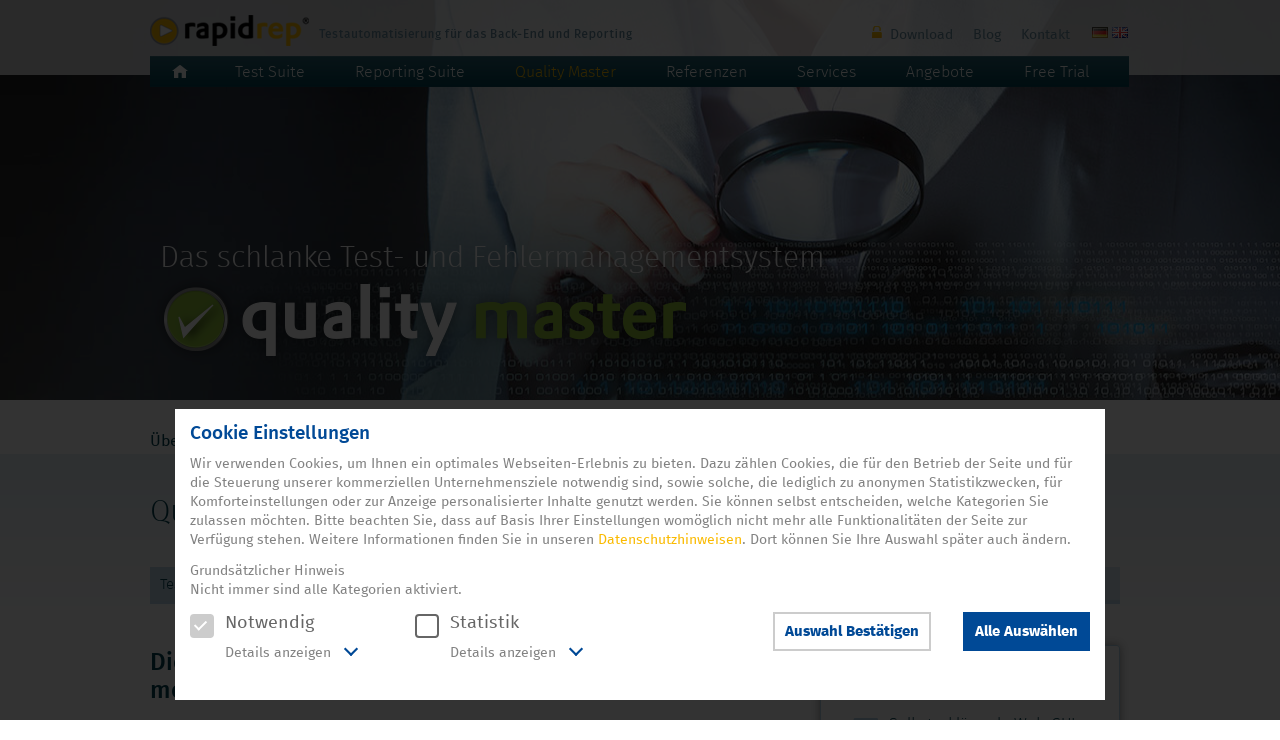

--- FILE ---
content_type: text/html; charset=utf-8
request_url: https://www.rapidrep.de/test-und-fehlermanagement
body_size: 7279
content:
<!DOCTYPE html>
<html lang="de">
<head>
<meta http-equiv="X-UA-Compatible" content="IE=edge"/>
<meta name="format-detection" content="telephone=no">
<link rel="canonical" href="http://www.rapidrep.com/test-und-fehlermanagement.html" />
<meta charset="utf-8">
<title>Test- und Fehlermanagement mit Quality Master - RapidRep</title>
<base href="https://www.rapidrep.de/">
<meta name="robots" content="index,follow">
<meta name="description" content="Die Qualität von Programmen individuell planen, messen und steuern. Der Quality Master kann eine Vielzahl von Testprojekten und Domänen verwalten. Jedes Projekt bekommt sein eigenes Datenmodell, wodurch eine höchstmögliche Sicherheit und Performanz gewährleistet wird.">
<meta name="keywords" content="">
<meta name="generator" content="Contao Open Source CMS">
<meta name="viewport" content="width=1024">
<style>#wrapper{width:100%;margin:0 auto}#header{height:400px}#right{width:330px}#container{padding-right:330px}#footer{height:360px}</style>
<link rel="stylesheet" href="files/libCss/cookie.css">
<link rel="stylesheet" href="assets/css/1a7db377b465.css">
<script src="assets/js/13b9e794b2ca.js"></script>
<script src="files/libJs/cookie.js"></script>
<script>var c4g_rq=''</script>
<script>var apiBaseUrl='system/modules/con4gis_core/api/index.php'</script>
<script>dataLayer=[]</script>
<!-- Google Tag Manager --><script>(function(w,d,s,l,i){w[l]=w[l]||[];w[l].push({'gtm.start':new Date().getTime(),event:'gtm.js'});var f=d.getElementsByTagName(s)[0],j=d.createElement(s),dl=l!='dataLayer'?'&l='+l:'';j.async=!0;j.src='https://www.googletagmanager.com/gtm.js?id='+i+dl;f.parentNode.insertBefore(j,f)})(window,document,'script','dataLayer','GTM-MCZVDF2')</script><!-- End Google Tag Manager -->
<link rel="stylesheet" href="system/modules/zixCookieNotice/assets/css/cookieNotice.css">
<link rel="alternate" hreflang="de" href="https://www.rapidrep.de/test-und-fehlermanagement">
<link rel="alternate" hreflang="en" href="https://www.rapidrep.com/test-and-defect-management">
<link rel="shortcut icon" type="image/x-icon" href="/files/libImages/favicon.ico">
<script src="/files/libJs/standard.js"></script>
<meta name="referrer" content="no-referrer">
<!--[if lt IE 9]><script src="assets/html5shiv/3.7.2/html5shiv.js"></script><![endif]-->
</head>
<body id="top" class="mac chrome blink ch131">
<!-- Google Tag Manager (noscript) -->
<noscript><iframe src="https://www.googletagmanager.com/ns.html?id=GTM-MCZVDF2"
height="0" width="0" style="display:none;visibility:hidden"></iframe></noscript>
<!-- End Google Tag Manager (noscript) -->
<div id="wrapper">
<div id="wrapper-header">
<!-- indexer::stop -->
<header id="header">
<div id="print">
<img src="/files/libImages/print-header.jpg" width="1400" height="385" title="Printbild" alt="Printbild">
<p>RapidRep ist die moderne Software-Familie für Testautomatisierung</p>
</div>
<div class="inside">
<div class="tools">
<div class="inside">
<div class="logo flt-l">
<a href="home">
<img src="/files/libImages/logo.png" width="500" height="31" alt="RapidRep Testautomatisierung für das Back-End und Reporting" title="RapidRep Testautomatisierung für das Back-End und Reporting">
</a>
</div>
<div class="menue flt-l">
<!-- indexer::stop -->
<nav class="mod_customnav block">
<a href="test-und-fehlermanagement#skipNavigation3" class="invisible">Navigation überspringen</a>
<ul class="level_1">
<li class="login logged-in first flt-l"><a href="login" title="Download" class="login logged-in first">Download</a></li>
<li class="news flt-l"><a href="blog" title="Aktuelle Themen &amp; News" class="news">Blog</a></li>
<li class="kontakt last flt-l"><a href="adresse" title="Kontakt" class="kontakt last">Kontakt</a></li>
</ul>
<a id="skipNavigation3" class="invisible">&nbsp;</a>
</nav>
<!-- indexer::continue -->
<!-- indexer::stop -->
<nav class="mod_changelanguage block" itemscope="" itemtype="http://schema.org/SiteNavigationElement">
<ul class="level_1">
<li class="lang-de active first"><span class="lang-de active first">DE</span></li>
<li class="lang-en last"><a href="https://www.rapidrep.com/test-and-defect-management" title="Test and defect management" class="lang-en last" hreflang="en" lang="en">EN</a></li>
</ul>
</nav>
<!-- indexer::continue -->
</div>
<div class="clr"></div>
<div id="navi">
<!-- indexer::stop -->
<nav class="mod_navigation block">
<a href="test-und-fehlermanagement#skipNavigation2" class="invisible">Navigation überspringen</a>
<ul class="level_1">
<li class="home first"><a href="home" title="Software für Testautomatisierung, Model Based Testing, Reporting" class="home first">Home</a></li>
<li class="submenu test-suite"><a href="uebersicht-test-suite" title="Test Suite" class="submenu test-suite" aria-haspopup="true">Test Suite</a>
<ul class="level_2">
<li class="testsuite-uebersicht first"><a href="uebersicht-test-suite" title="RapidRep Test Suite zur Testautomatisierung - Das Back-End automatisiert testen. Automatisiert, Wirtschaftlich, Zuverlässig." class="testsuite-uebersicht first">Übersicht</a></li>
<li class="anwendungsgebiete"><a href="vergleichstest-test-suite" title="Anwendungsgebiete" class="anwendungsgebiete">Anwendungsgebiete</a></li>
<li class="vorteile"><a href="vorteile-test-suite" title="Testautomatisierung - RapidRep Test Suite - Vorteile" class="vorteile">Vorteile</a></li>
<li class="snapshots"><a href="screenshots-test-suite" title="Testautomatisierung - RapidRep Test Suite - Screenshots" class="snapshots">Screenshots</a></li>
<li><a href="komponenten-test-suite" title="Testautomatisierung - RapidRep Test Suite - Komponenten">Komponenten</a></li>
<li class="last"><a href="systemanforderungen-test-suite" title="Technische Anforderungen" class="last">Technische Anforderungen</a></li>
</ul>
</li>
<li class="submenu reporting-suite"><a href="uebersicht-reporting-suite" title="Reporting Suite" class="submenu reporting-suite" aria-haspopup="true">Reporting Suite</a>
<ul class="level_2">
<li class="reportingsuite-uebersicht first"><a href="uebersicht-reporting-suite" title="RapidRep Reporting Suite - Geschäftsdaten darstellen" class="reportingsuite-uebersicht first">Übersicht</a></li>
<li><a href="regulatorisches-reporting" title="Anwendungsgebiete">Anwendungsgebiete</a></li>
<li class="vorteile"><a href="vorteile-reporting-suite" title="RapidRep Reporting Suite - Vorteile" class="vorteile">Vorteile</a></li>
<li class="snapshots"><a href="screenshots-reporting-suite" title="RapidRep Reporting Suite - Screenshots" class="snapshots">Screenshots</a></li>
<li><a href="komponenten-reporting-suite" title="RapidRep Reporting Suite - Komponenten">Komponenten</a></li>
<li class="last"><a href="systemanforderungen-reporting-suite" title="Technische Anforderungen" class="last">Technische Anforderungen</a></li>
</ul>
</li>
<li class="submenu trail quality-master"><a href="uebersicht-quality-master" title="Quality Master" class="submenu trail quality-master" aria-haspopup="true">Quality Master</a>
<ul class="level_2">
<li class="first"><a href="uebersicht-quality-master" title="Test- und Fehlermanagementsystem Quality Master" class="first">Übersicht</a></li>
<li class="forward trail"><span class="forward trail">Anwendungsgebiete</span></li>
<li class="vorteile"><a href="vorteile-quality-master" title="Vorteile des RapidRep Quality Master" class="vorteile">Vorteile</a></li>
<li class="snapshots"><a href="screenshots-quality-master" title="Screenshots aus der Anwendung Quality Master" class="snapshots">Screenshots</a></li>
<li><a href="komponenten-quality-master" title="Komponenten - Quality Master Produktinformationen">Komponenten</a></li>
<li class="last"><a href="systemanforderungen-quality-master" title="Technische Anforderungen" class="last">Technische Anforderungen</a></li>
</ul>
</li>
<li><a href="referenzen" title="Referenzen">Referenzen</a></li>
<li class="submenu services"><a href="consulting" title="Services" class="submenu services" aria-haspopup="true">Services</a>
<ul class="level_2">
<li class="first"><a href="consulting" title="Individuell beraten, Best-Practices nutzen" class="first">Consulting</a></li>
<li><a href="support" title="Support - Wir sind immer für Sie da">Support</a></li>
<li><a href="proof-of-concept" title="Proof of Concept - Prüfen Sie die Eignung von RapidRep">Proof of Concept</a></li>
<li class="tutorials last"><a href="tutorials" title="Tutorials - Testautomatisierung, Datenqualität, Testmanagement und mehr" class="tutorials last">Tutorials</a></li>
</ul>
</li>
<li class="submenu angebote"><a href="kaufen" title="Angebote" class="submenu angebote" aria-haspopup="true">Angebote</a>
<ul class="level_2">
<li class="first"><a href="kaufen" title="RapidRep - Erwerb von Lizenzen" class="first">Kaufen</a></li>
<li><a href="mieten" title="RapidRep Produkte mieten - Testautomatisierung, Model Based Testing und Reporting">Mieten</a></li>
<li class="last"><a href="editionen" title="RapidRep Software Editionen - Testautomatisierung, Model Based Testing und Reporting" class="last">Editionen</a></li>
</ul>
</li>
<li class="free-trial last"><a href="free-trial" title="RapidRep Free Trial" class="free-trial last">Free Trial</a></li>
</ul>
<a id="skipNavigation2" class="invisible">&nbsp;</a>
</nav>
<!-- indexer::continue -->
</div>
</div>
</div>
<div class="mod_article first last block" id="qualitaet-planen-kopfbild">
<div class="ce_image background first block">
<figure class="image_container">
<img src="files/userimages/kopfbilder/header-qualitymaster.jpg" width="1400" height="385" alt="Das schlanke Test- und Fehlermanagementsystem." title="Das schlanke Test- und Fehlermanagementsystem.">
</figure>
</div>
<div class="ce_text last block">
<p>Das schlanke Test- und Fehlermanagementsystem</p>
<figure class="image_container float_below">
<img src="files/userimages/kopfbilder/quality-master-header.png" width="551" height="101" alt="">
</figure>
</div>
</div>
</div>
</header>
</div><!--wrapper-header end-->
<!-- indexer::continue -->
<div id="wrapper-container">
<div class="custom"><div id="subnavi"><div class="inside">
<!-- indexer::stop -->
<nav class="mod_navigation block">
<a href="test-und-fehlermanagement#skipNavigation11" class="invisible">Navigation überspringen</a>
<ul class="level_1">
<li class="first"><a href="uebersicht-quality-master" title="Test- und Fehlermanagementsystem Quality Master" class="first">Übersicht</a></li>
<li class="forward trail"><span class="forward trail">Anwendungsgebiete</span></li>
<li class="vorteile"><a href="vorteile-quality-master" title="Vorteile des RapidRep Quality Master" class="vorteile">Vorteile</a></li>
<li class="snapshots"><a href="screenshots-quality-master" title="Screenshots aus der Anwendung Quality Master" class="snapshots">Screenshots</a></li>
<li><a href="komponenten-quality-master" title="Komponenten - Quality Master Produktinformationen">Komponenten</a></li>
<li class="last"><a href="systemanforderungen-quality-master" title="Technische Anforderungen" class="last">Technische Anforderungen</a></li>
</ul>
<a id="skipNavigation11" class="invisible">&nbsp;</a>
</nav>
<!-- indexer::continue -->
</div></div></div><div class="custom"><div id="titel"><div class="inside"><div id="titel">
<div class="mod_article first last block" id="qualitaet-planen-ueberschrift">
<h1 class="ce_headline first last">
Qualität kann man planen</h1>
</div>
<!-- indexer::stop -->
<nav class="mod_navigation block" id="navi-sub">
<a href="test-und-fehlermanagement#skipNavigation16" class="invisible">Navigation überspringen</a>
<ul class="level_1">
<li class="active first"><span class="active first">Test- und Fehlermanagement</span></li>
<li class="sibling last"><a href="agiles-testen" title="Testing in agilen Projekten mit Quality Master" class="sibling last">Testing in agilen Projekten</a></li>
</ul>
<a id="skipNavigation16" class="invisible">&nbsp;</a>
</nav>
<!-- indexer::continue -->
</div>
</div></div></div>
<div id="container">
<!-- indexer::stop -->
<div class="inside">
<div id="back-to-top">
<a href="#top">&nbsp;</a>
</div>
</div>
<!-- indexer::continue -->
<div id="main">
<div class="inside">
<div class="mod_article first last block" id="qualitaet-planen">
<div class="ce_text first last block">
<h2>Die Qualität von Programmen individuell planen, messen und steuern</h2>
<p>Ihr Team hat ein tolles Produkt entwickelt und Sie möchten herausfinden, wie gut es funktioniert. Dann können Sie den RapidRep Quality Master als Test- und Fehlermanagementsystem einsetzen.</p>
<p>Im Gegensatz zu anderen Test- und Fehlermanagementsystemen konzentriert sich der Quality Master ausschließlich auf die Verwaltung von</p>
<ul>
<li>Testfällen</li>
<li>Tesplänen</li>
<li>Testauswertungen</li>
<li>und Defekten</li>
</ul>
<p>Die Web-Anwendung ist daher sehr einfach zu bedienen und kann binnen weniger Minuten installiert und betrieben werden.</p>
<p>Über eine Excel-Schnittstelle kann der Anwender ausführbare Testfälle inklusive Parametrisierung in den Quality Master hochladen oder einzeln erfassen. Ein Testfall kann mehrere Schritte enthalten und automatisiert, z.B. über die RapidRep Test Suite, oder manuell ausgeführt werden.</p>
<p>Der Quality Master kann eine Vielzahl von Testprojekten und Domänen verwalten. Jedes Projekt bekommt sein eigenes Datenmodell, wodurch eine höchstmögliche Sicherheit und Performanz gewährleistet wird. Ein Testfallportfolio mit mehreren Tausend Testfällen ist kein Problem.</p>
<p>Der Quality Master bewährt sich beim Aufbau und der Auswertung von Testfallportfolien, die in anderen Testmanagementsystemen oft umständlich oder aufwendig realiserbar sind. Zu diesen besonderen Testfallportfolios zählen beispielsweise:</p>
<ul>
<li>dynamische Testfälle, die sich während des explorativen Testens bewährt haben und das Portfolio ständig erweitern</li>
<li>generische Testfälle, die eine Art "Platzhalter" für Massenauswertungen darstellen</li>
<li>Massentests, bei denen die Testfälle über eine Excel Sheet hochgeladen und parametrisiert werden</li>
<li>teststufenübergreifende Testfälle, die sich aus beliebigen, dynamischen Kriterien ergeben</li>
</ul>
<p>Die Möglichkeit strukturelle Änderungen (Customization) im Projekt durchführen zu können, ist für ein späteres Release vorgesehen. Anregungen dazu nehmen wir gerne im Forum entgegen.</p>
</div>
</div>
</div>
</div>
<!-- indexer::stop -->
<!-- indexer::stop -->
<aside id="right">
<div class="inside">
<div class="mod_article first last block" id="qualitaet-planen-rechts">
<div class="box">
<div class="ce_text block">
<h2>Highlights</h2>
<figure class="image_container float_left" style="margin-top:15px;margin-right:10px;">
<img src="files/libImages/icon-automatic.png" width="38" height="38" alt="selbsterklärende Web-GUI &#40;deutsch und englisch&#41;" title="selbsterklärende Web-GUI &#40;deutsch und englisch&#41;">
</figure>
<p>Selbsterklärende Web-GUI (deutsch und englisch)</p>
</div>
<div class="ce_text block">
<figure class="image_container float_left" style="margin-top:15px;margin-right:10px;">
<img src="files/libImages/icon-ttm.png" width="38" height="38" alt="installiert und betriebsbereit in weniger als 10 Minuten" title="installiert und betriebsbereit in weniger als 10 Minuten">
</figure>
<p>Installiert und betriebsbereit in weniger als 10 Minuten</p>
</div>
<div class="ce_text block">
<figure class="image_container float_left" style="margin-top:15px;margin-right:10px;">
<img src="files/libImages/icon-universal.png" width="38" height="38" alt="geringer administrativer Aufwand" title="geringer administrativer Aufwand">
</figure>
<p>Geringer administrativer Aufwand</p>
</div>
<div class="ce_text block">
<figure class="image_container float_left" style="margin-top:13px;margin-right:10px;">
<img src="files/libImages/icon-roi.png" width="38" height="38" alt="kostenlos, zeitlich unbegrenzt" title="kostenlos, zeitlich unbegrenzt">
</figure>
<p>Kostenlos, zeitlich unbegrenzt</p>
</div>
</div>
<div class="ce_text test first last block">
<h3>Testen Sie die RapidRep-Produkte 6 Monate lang kostenlos!</h3>
<p>Erhöhen Sie mit RapidRep die Testqualität,<br>verbessern Sie das Reporting und senken<br>Sie effektiv Ihre Kosten.</p>
<p class="button"><a title="RapidRep Free Trial" href="free-trial">Jetzt kostenlos testen</a></p>
</div>
<div class="ce_text kontakt first last block">
<h3>Fragen? Wir helfen Ihnen gerne weiter!</h3>
<p><img style="vertical-align: middle; margin-right: 10px;" title="Telefon" src="files/libImages/icon-phone.png" alt="Telefon" width="24" height="26">+49 (0)69 254 98 - 76</p>
<p><img style="vertical-align: middle; margin-right: 10px;" title="E-Mail" src="files/libImages/icon-mail.png" alt="E-Mail" width="24" height="17"><a href="&#109;&#97;&#105;&#108;&#116;&#111;&#58;&#x69;&#x6E;&#x66;&#111;&#x40;&#114;&#97;&#x70;&#x69;&#x64;&#x72;&#x65;&#112;&#x2E;&#x63;&#x6F;&#x6D;" class="email">&#x69;&#x6E;&#x66;&#111;&#x40;&#114;&#97;&#x70;&#x69;&#x64;&#x72;&#x65;&#112;&#x2E;&#x63;&#x6F;&#x6D;</a></p>
</div>
</div>
</div>
</aside>
</div>
<!-- indexer::stop -->
</div><!--wrapper-container end-->
<!-- indexer::stop -->
<div id="wrapper-footer">
<footer id="footer">
<div class="inside">
<!-- indexer::stop -->
<div class="mod_sitemap block">
<ul class="level_1">
<li class="home first"><a href="home" title="Software für Testautomatisierung, Model Based Testing, Reporting" class="home first">Home</a></li>
<li class="submenu test-suite"><a href="uebersicht-test-suite" title="Test Suite" class="submenu test-suite" aria-haspopup="true">Test Suite</a>
<ul class="level_2">
<li class="anwendungsgebiete first"><a href="vergleichstest-test-suite" title="Anwendungsgebiete" class="anwendungsgebiete first">Anwendungsgebiete</a></li>
<li class="vorteile"><a href="vorteile-test-suite" title="Testautomatisierung - RapidRep Test Suite - Vorteile" class="vorteile">Vorteile</a></li>
<li class="snapshots"><a href="screenshots-test-suite" title="Testautomatisierung - RapidRep Test Suite - Screenshots" class="snapshots">Screenshots</a></li>
<li><a href="komponenten-test-suite" title="Testautomatisierung - RapidRep Test Suite - Komponenten">Komponenten</a></li>
<li class="last"><a href="systemanforderungen-test-suite" title="Technische Anforderungen" class="last">Technische Anforderungen</a></li>
</ul>
</li>
<li class="submenu reporting-suite"><a href="uebersicht-reporting-suite" title="Reporting Suite" class="submenu reporting-suite" aria-haspopup="true">Reporting Suite</a>
<ul class="level_2">
<li class="first"><a href="regulatorisches-reporting" title="Anwendungsgebiete" class="first">Anwendungsgebiete</a></li>
<li class="vorteile"><a href="vorteile-reporting-suite" title="RapidRep Reporting Suite - Vorteile" class="vorteile">Vorteile</a></li>
<li class="snapshots"><a href="screenshots-reporting-suite" title="RapidRep Reporting Suite - Screenshots" class="snapshots">Screenshots</a></li>
<li><a href="komponenten-reporting-suite" title="RapidRep Reporting Suite - Komponenten">Komponenten</a></li>
<li class="last"><a href="systemanforderungen-reporting-suite" title="Technische Anforderungen" class="last">Technische Anforderungen</a></li>
</ul>
</li>
<li class="submenu trail quality-master"><a href="uebersicht-quality-master" title="Quality Master" class="submenu trail quality-master" aria-haspopup="true">Quality Master</a>
<ul class="level_2">
<li class="trail first"><a href="test-und-fehlermanagement" title="Anwendungsgebiete" class="trail first">Anwendungsgebiete</a></li>
<li class="vorteile"><a href="vorteile-quality-master" title="Vorteile des RapidRep Quality Master" class="vorteile">Vorteile</a></li>
<li class="snapshots"><a href="screenshots-quality-master" title="Screenshots aus der Anwendung Quality Master" class="snapshots">Screenshots</a></li>
<li><a href="komponenten-quality-master" title="Komponenten - Quality Master Produktinformationen">Komponenten</a></li>
<li class="last"><a href="systemanforderungen-quality-master" title="Technische Anforderungen" class="last">Technische Anforderungen</a></li>
</ul>
</li>
<li class="submenu services"><a href="consulting" title="Services" class="submenu services" aria-haspopup="true">Services</a>
<ul class="level_2">
<li class="first"><a href="consulting" title="Individuell beraten, Best-Practices nutzen" class="first">Consulting</a></li>
<li><a href="support" title="Support - Wir sind immer für Sie da">Support</a></li>
<li><a href="proof-of-concept" title="Proof of Concept - Prüfen Sie die Eignung von RapidRep">Proof of Concept</a></li>
<li class="tutorials last"><a href="tutorials" title="Tutorials - Testautomatisierung, Datenqualität, Testmanagement und mehr" class="tutorials last">Tutorials</a></li>
</ul>
</li>
<li class="submenu angebote"><a href="kaufen" title="Angebote" class="submenu angebote" aria-haspopup="true">Angebote</a>
<ul class="level_2">
<li class="first"><a href="kaufen" title="RapidRep - Erwerb von Lizenzen" class="first">Kaufen</a></li>
<li><a href="mieten" title="RapidRep Produkte mieten - Testautomatisierung, Model Based Testing und Reporting">Mieten</a></li>
<li class="last"><a href="editionen" title="RapidRep Software Editionen - Testautomatisierung, Model Based Testing und Reporting" class="last">Editionen</a></li>
</ul>
</li>
<li class="referenzen"><a href="referenzen" title="RapidRep Referenzen" class="referenzen">Referenzen</a></li>
<li class="free-trial"><a href="free-trial" title="RapidRep Free Trial" class="free-trial">Free Trial</a></li>
<li class="kontakt"><a href="adresse" title="Kontakt" class="kontakt">Kontakt</a></li>
<li class="news"><a href="blog" title="Aktuelle Themen &amp; News" class="news">Blog</a></li>
<li class="login logged-in"><a href="login" title="Download" class="login logged-in">Download</a></li>
<li class="impressum"><a href="impressum" title="Impressum" class="impressum">Impressum</a></li>
<li class="datenschutz"><a href="datenschutz" title="Datenschutz" class="datenschutz">Datenschutz</a></li>
<li class="agbs last"><a href="agbs-kauf-ohne-wartung" title="AGB's" class="agbs last">AGB's</a></li>
</ul>
</div>
<!-- indexer::continue -->
<div class="footer-end">
<div class="adress flt-l"><p>© 2025<br>
FINARIS Financial Software Partner GmbH<br>
Sömmerringstraße 23<br>
60322 Frankfurt am Main</p></div>
<div class="tel flt-l"><p>&nbsp;<br>Tel.: +49 (0)69 254 98 - 0<br>
<a href="&#109;&#97;&#105;&#108;&#116;&#111;&#58;&#105;&#x6E;&#x66;&#x6F;&#x40;&#x72;&#x61;&#112;&#x69;&#100;&#x72;&#x65;&#112;&#x2E;&#99;&#111;&#109;" class="email">&#105;&#x6E;&#x66;&#x6F;&#x40;&#x72;&#x61;&#112;&#x69;&#100;&#x72;&#x65;&#112;&#x2E;&#99;&#111;&#109;</a></p></div>
<div class="socialmedia flt-l">
<a href="https://de-de.facebook.com/RapidRep" target="_blank" ><img src="/files/libImages/icon-facebook.png" alt="facebook"></a>
<a href="https://twitter.com/RapidRepFinaris" target="_blank"><img src="/files/libImages/icon-twitter.png" alt="twitter"></a>
<a href="http://www.youtube.com/user/RapidRep" target="_blank" ><img src="/files/libImages/icon-youtube.png" alt="youtube"></a>
</div>
</div>
<!-- indexer::stop -->
<!-- Footer FE-Module -->
<div id="cookieNoticeBox" class="mod_ixcnb_cookie_notice mod_ModuleCookieNotice block">
<script>var buttons=["gtmNecessary","gtmStatistics"];var forceHide=0</script>
<div class="notice-wrapper">
<div class="layout-row" id="introCookieNotice-Popup">
<p class="cookieHeadline"><strong>Cookie Einstellungen</strong></p>
<p>Wir verwenden Cookies, um Ihnen ein optimales Webseiten-Erlebnis zu bieten. Dazu zählen Cookies, die für den Betrieb der Seite und für die Steuerung unserer kommerziellen Unternehmensziele notwendig sind, sowie solche, die lediglich zu anonymen Statistikzwecken, für Komforteinstellungen oder zur Anzeige personalisierter Inhalte genutzt werden. Sie können selbst entscheiden, welche Kategorien Sie zulassen möchten. Bitte beachten Sie, dass auf Basis Ihrer Einstellungen womöglich nicht mehr alle Funktionalitäten der Seite zur Verfügung stehen. Weitere Informationen finden Sie in unseren <a href="datenschutz">Datenschutzhinweisen</a>. Dort können Sie Ihre Auswahl später auch ändern.</p>
<p>Grundsätzlicher Hinweis<br>Nicht immer sind alle Kategorien aktiviert.</p>            </div>
<div class="layout-row buttons desktop">
<button
id="cn-selectSpecific-Popup"                     class="button-secondary button-outline" tabindex="0" style="display: block;">
Auswahl Bestätigen                    </button>
<button id="cn-selectAllCheckboxes" name="button1" class="button-primary" tabindex="0" style="display: block;">
Alle Auswählen                    </button>
</div>
<div class="layout-row checkboxes">
<div class="checkBoxOption">
<label id="ck_0_label-Popup" class="container greyed-text">
Notwendig
<input type="checkbox" name="gtmNecessary"  id="ck_gtmNecessary-Popup"  class="cnCat-checkboxes" checked="" disabled="" tabindex="-1">
<span class="checkmark" role="checkbox" id="checkmark_ck_gtmNecessary-Popup" tabindex="0" aria-checked="true"></span>
</label>
<div class="layout-row options detail" role="tablist">
<div class="toggler ui-accordion-header ui-corner-top ui-state-default ui-accordion-icons ui-accordion-header-collapsed ui-corner-all" role="tab" id="ui-id-gtmNecessary" onClick="reply_click(this.id)" aria-selected="false" aria-expanded="false" tabindex="0"><span class="ui-accordion-header-icon ui-icon ui-icon-triangle-1-e"></span>
<p>Details anzeigen<i class="toggleIcon collapsed" id="cn-descToggleIcon"></i></p>
</div>
</div>
</div>
<div class="checkBoxOption">
<label id="ck_1_label-Popup" class="container">
Statistik                        <input type="checkbox" name="gtmStatistics"  id="ck_gtmStatistics-Popup"  class="cnCat-checkboxes" tabindex="-1">
<span class="checkmark" role="checkbox" id="checkmark_ck_gtmStatistics-Popup" tabindex="0" aria-checked="false" aria-labelledby="ck_1_label-Popup"></span>
</label>
<div class="layout-row options detail" role="tablist">
<div class="toggler ui-accordion-header ui-corner-top ui-state-default ui-accordion-icons ui-accordion-header-collapsed ui-corner-all" role="tab" id="ui-id-gtmStatistics" onClick="reply_click(this.id)" aria-selected="false" aria-expanded="false" tabindex="0"><span class="ui-accordion-header-icon ui-icon ui-icon-triangle-1-e"></span>
<p>Details anzeigen<i class="toggleIcon collapsed" id="cn-descToggleIcon"></i></p>
</div>
</div>
</div>
</div>
<div class="layout-row details">
<div class="cnb-details" style="display: none;" id="details-ui-id-gtmNecessary" role="tabpanel" aria-hidden="true">
<div>
<p>Diese Cookies sind für den Betrieb der Seite unbedingt notwendig und ermöglichen beispielsweise sicherheitsrelevante Funktionalitäten. (Tracker: Google Tag Manager, PHP-Sessions/Cookies)</p>                                                </div>
</div>
<div class="cnb-details" style="display: none;" id="details-ui-id-gtmStatistics" role="tabpanel" aria-hidden="true">
<div>
<p>Um unser Angebot und unsere Webseite weiter zu verbessern, erfassen wir anonymisierte Daten für Statistiken und Analysen. Mithilfe dieser Cookies können wir beispielsweise die Besucherzahlen und den Effekt bestimmter Seiten unseres Web-Auftritts ermitteln und unsere Inhalte optimieren. (Tracker: Google Analytics, Google Tag Manager, PHP-Sessions/Cookies)</p>                                                </div>
</div>
</div>
</div>
</div>
<!-- indexer::continue -->        </div>
</footer>
</div><!--wrapper-footer end-->
</div>
<script src="assets/jquery/colorbox/1.6.1/js/colorbox.min.js"></script>
<script>(function($){$(document).ready(function(){$('a[data-lightbox]').map(function(){$(this).colorbox({loop:!1,rel:$(this).attr('data-lightbox'),maxWidth:'95%',maxHeight:'95%'})})})})(jQuery)</script>
<script src="assets/jquery/mediaelement/2.21.2/js/mediaelement-and-player.min.js"></script>
<script>(function($){$(document).ready(function(){$('video,audio').filter(function(){return $(this).parents('picture').length===0}).mediaelementplayer({pluginPath:'/assets/jquery/mediaelement/2.21.2/',flashName:'legacy/flashmediaelement.swf',silverlightName:'legacy/silverlightmediaelement.xap'})})})(jQuery)</script>
<script>(function($){window.addEvent('domready',function(){new Fx.Accordion($$('div.mod_article > .ce_accordion > div.toggler'),$$('div.mod_article > .ce_accordion > div.accordion'),{display:-1,opacity:!1,alwaysHide:!0,onActive:function(tog,el){el.setProperty('aria-hidden','false');tog.addClass('active');tog.getNext('div').fade('in');tog.setProperty('aria-expanded','true');return!1},onBackground:function(tog,el){el.setProperty('aria-hidden','true');tog.removeClass('active');tog.getNext('div').fade('out');tog.setProperty('aria-expanded','false');return!1}});new Fx.Accordion($$('.ce_accordion .ce_accordion div.toggler'),$$('.ce_accordion .ce_accordion div.accordion'),{display:-1,opacity:!1,alwaysHide:!0,onActive:function(tog,el){el.setProperty('aria-hidden','false');tog.addClass('active');tog.getNext('div').fade('in');tog.setProperty('aria-expanded','true');return!1},onBackground:function(tog,el){el.setProperty('aria-hidden','true');tog.removeClass('active');tog.getNext('div').fade('out');tog.setProperty('aria-expanded','false');return!1}});$$('div.toggler').each(function(el){el.setProperty('role','tab');el.setProperty('tabindex',0);el.addEvents({'keypress':function(event){if(event.code==13){this.fireEvent('click')}},'focus':function(){this.addClass('hover')},'blur':function(){this.removeClass('hover')},'mouseenter':function(){this.addClass('hover')},'mouseleave':function(){this.removeClass('hover')}})});$$('div.ce_accordion').each(function(el){el.setProperty('role','tablist')});$$('div.accordion').each(function(el){el.setProperty('role','tabpanel')})})})(document.id)</script>
<!-- Google Tag Manager (noscript) -->
<noscript><iframe src="https://www.googletagmanager.com/ns.html?id="GTM-MCZVDF2"
height="0" width="0" style="display:none;visibility:hidden"></iframe></noscript>
<!-- End Google Tag Manager (noscript) -->
<script type="text/javascript" src="system/modules/zixCookieNotice/assets/js/logic.js"></script>
<script>setTimeout(function(){var e=function(e,t){try{var n=new XMLHttpRequest}catch(r){return}n.open("GET",e,!0),n.onreadystatechange=function(){this.readyState==4&&this.status==200&&typeof t=="function"&&t(this.responseText)},n.send()},t="system/cron/cron.";e(t+"txt",function(n){parseInt(n||0)<Math.round(+(new Date)/1e3)-60&&e(t+"php")})},5e3)</script>
<script>setTimeout(function(){jQuery.ajax("system/cron/cron.txt",{complete:function(e){var t=e.responseText||0;parseInt(t)<Math.round(+(new Date)/1e3)-60&&jQuery.ajax("system/cron/cron.php")}})},5e3)</script>
</body>
<div id="cookie">
<!-- indexer::stop -->
<div id="cookieNotice">
<div class="inside">
<p class="cookietext">Cookies helfen uns bei der Bereitstellung unserer Dienste. Durch die Nutzung unserer Dienste erklären Sie sich damit einverstanden, dass wir Cookies setzen. <a href="datenschutz">Weitere Informationen</a></p>
<div class="confirm" onclick="setCookie()">OK</div>
</div>
</div>
<!-- indexer::continue -->
</div>
</html>

--- FILE ---
content_type: text/css
request_url: https://www.rapidrep.de/files/libCss/cookie.css
body_size: 373
content:
body #cookieNotice {
  position: fixed;
  width: 100%;
  left: 0;
  right: 0;
  bottom: 0;
  background: #004252;
  overflow: hidden;
  height: 0;
  max-height: 0;
  transition: max-height 300ms;
	z-index:9999;
}

body #cookieNotice .inside {
  position: relative;
  margin: 0 auto;
  width: 100%;
  max-width: 980px;
  padding: 20px 0;
}

body #cookieNotice .inside p.cookietext {
  margin: 0;
  width: 85%;
  float: left;
  color: #FFF;
}
body #cookieNotice .inside p.cookietext a {
	color:#faba00;
	text-dacoration:none;
}
body #cookieNotice .inside p.cookietext a:hover {
	text-decoration:underline;
}

body #cookieNotice .inside .confirm {
  cursor: pointer;
  text-align: center;

	display: inline-block;
	text-transform: uppercase;
	font-size: 1.25rem;
	border: 1px solid #faba00;
	padding: 10px 35px 8px;
	color: #faba00;
	background: transparent;
	transition: color 300ms, background 300ms;
	border-radius: 3px;
}

body #cookieNotice .inside .confirm:hover {
	background:#faba00;
	color:#FFF;
}

body.notAccepted #cookieNotice {
  height: auto;
  max-height: 200px;
  transition: max-height 1s ease;
}

body.accepted {
  margin: 0 !important;
  transition: margin 1s ease;
}

body.accepted #cookieNotice {
  height: 0;
  max-height: 0;
  padding: 0;
  transition: max-height 1s ease;
}

body.accepted #footer #back-to-top {
  margin: 0 !important;
  transition: margin 1s ease;
}

@media only screen and (max-width:767px) {
	body #cookieNotice {
		padding:0 10px;
		box-sizing: border-box;
	}
}


--- FILE ---
content_type: text/css
request_url: https://www.rapidrep.de/assets/css/1a7db377b465.css
body_size: 13142
content:
body,form,figure{margin:0;padding:0}img{border:0}header,footer,nav,section,aside,article,figure,figcaption{display:block}body{font-size:100.01%}select,input,textarea{font-size:99%}#container,.inside{position:relative}#main,#left,#right{float:left;position:relative}#main{width:100%}#left{margin-left:-100%}#right{margin-right:-100%}#footer{clear:both}#main .inside{min-height:1px}.ce_gallery>ul{margin:0;padding:0;overflow:hidden;list-style:none}.ce_gallery>ul li{float:left}.ce_gallery>ul li.col_first{clear:left}.float_left{float:left}.float_right{float:right}.block{overflow:hidden}.clear,#clear{height:.1px;font-size:.1px;line-height:.1px;clear:both}.invisible{border:0;clip:rect(0 0 0 0);height:1px;margin:-1px;overflow:hidden;padding:0;position:absolute;width:1px}.custom{display:block}#container:after,.custom:after{content:"";display:table;clear:both}
body,div,h1,h2,h3,h4,h5,h6,p,blockquote,pre,code,ol,ul,li,dl,dt,dd,figure,table,th,td,form,fieldset,legend,input,textarea{margin:0;padding:0}table{border-spacing:0;border-collapse:collapse}caption,th,td{text-align:left;text-align:start;vertical-align:top}abbr,acronym{font-variant:normal;border-bottom:1px dotted #666;cursor:help}blockquote,q{quotes:none}fieldset,img{border:0}ul{list-style-type:none}sup{vertical-align:text-top}sub{vertical-align:text-bottom}del{text-decoration:line-through}ins{text-decoration:none}header,footer,nav,section,aside,article,figure,figcaption{display:block}body{font:12px/1 "Lucida Grande","Lucida Sans Unicode",Verdana,sans-serif;color:#000}input,button,textarea,select{font-family:inherit;font-size:99%;font-weight:inherit}pre,code{font-family:Monaco,monospace}h1,h2,h3,h4,h5,h6{font-size:100%;font-weight:400}h1{font-size:1.8333em}h2{font-size:1.6667em}h3{font-size:1.5em}h4{font-size:1.3333em}table{font-size:inherit}caption,th{font-weight:700}a{color:#00f}h1,h2,h3,h4,h5,h6{margin-top:1em}h1,h2,h3,h4,h5,h6,p,pre,blockquote,table,ol,ul,form{margin-bottom:12px}
/**
 * Global TinyMCE style sheet
 *
 * Use this style sheet to define CSS classes for the rich text editor. The
 * stlye sheet will be included in the editor and the page layout automatically.
 * Although the stlye sheet is shared by all themes, you can override its
 * formattings in any of your theme style sheets.
 *
 *   files/tinymce.css (this is how it looks like in TinyMCE)
 *   .warning { color:#c55; }
 *
 *   theme_a.css (this is how it looks like in theme A)
 *   .warning { font-weight:bold; }
 *
 *   theme_b.css (this is how it looks like in theme B)
 *   .warning { color:#000; }
 *
 * If you do not want to use a global TinyMCE style sheet at all, simply delete
 * this file (files/tinymce.css).
 */
.email{  }
.link{  }
.gelb { color:#faba00; font-weight:400;}
.bg-blau { background-color:#9dbdcf; color:#fff; vertical-align:bottom; }
.bg-grau { background-color:#efefef; }
.bg-weiss { background-color:#fff; }
.first {  }
.inside {  }
:root {
    --mainColor: #004996;
}

body.no-scroll {
    overflow-y: hidden;
    overflow: hidden;
}

.mod_ixcnb_cookie_notice {
    display: none;
}

.mod_ixcnb_cookie_notice.show {
    display: block;
    position: fixed;
    z-index: 999999999;
    top: 0;
    width: 100%;
    height: 100%;
    left: 0;
    padding: 50px;
    background: rgba(0,0,0,0.8);
    color:#828282;
}


.mod_ixcnb_cookie_notice.showAlways {
    display: block;
}

.mod_ixcnb_cookie_notice.show .notice-wrapper {
    background: #ffffff;
    position: fixed;
    top: 10px;
    bottom:10px;
    left: 50%;
    z-index: 999999999;
    width: 100%;
    max-width: 900px;
    padding: 30px;
    margin-bottom: 20px;
    overflow-y: scroll;
    width: 90%;
    min-height: 200px;
    max-height: 95%;
    height: auto;
    padding: 15px;

    -webkit-transform: translateX(-50%);
    -moz-transform: translateX(-50%);
    transform: translateX(-50%);
}

.mod_ixcnb_cookie_notice.show .notice-wrapper p,
.mod_ixcnb_cookie_notice.show .cnb-details p {
    font-weight: normal;
    font-size: 14px;
}


.mod_ixcnb_cookie_notice .cookieHeadline {
    font-size: 1.2rem !important;
    color: #000;
    color: var(--mainColor);
}

.mod_ixcnb_cookie_notice ul li p.headline {
    margin-bottom: 0;
} 

.notice-wrapper .layout-row {
    display: flex;
    flex-direction: row;
    margin: 0;
    margin-bottom: 0px;
    width: 100%;
    justify-content: flex-start;
    flex-wrap: wrap;
}

.notice-wrapper .layout-row.buttons,
.notice-wrapper .layout-row.details {
    justify-content: flex-end;
}

.notice-wrapper .layout-row.buttons button {
    margin-left: 2rem;
}

.layout-row .checkBoxOption {
    min-width: 150px;
    min-height: 30px;
    margin: 10px 0;
    width: 25%;
}

.checkBoxOption label {
    font-weight: 400;
    position: relative;
    font-size: 18px;
    line-height: 20px;
    padding-left: 35px;
    color: #666666;
}

.checkBoxOption label:hover {
    cursor: pointer;
    color: #414E63; 
    color: var(--mainColor);
}

.checkBoxOption label .greyed-text {
    color: #cccccc;
}

.checkBoxOption input {
    position: absolute;
    opacity: 0;
    cursor: pointer;
    height: 0;
    width: 0;
}

.checkBoxOption .checkmark {
    position: absolute;
    top: 0;
    left: 0;
    height: 20px;
    width: 20px;
    background-color: #fff;
    border-radius: 4px;
    border: 2px solid #666;
}

.checkBoxOption input:checked ~ .checkmark {
    background-color: #05164D;
    border-color: #05164D;
}

.checkBoxOption .greyed-text input:checked ~ .checkmark {
    background-color: #cccccc;
    border-color: #cccccc;
}

.checkBoxOption .checkmark::after {
    left: 5px;
    top: 2px;
    width: 5px;
    height: 10px;
    border: solid #ffffff;
    border-width: 0 2px 2px 0;
    -webkit-transform: rotate(45deg);
    -ms-transform: rotate(45deg);
    transform: rotate(45deg);
    box-sizing: inherit;

    content: "";
    position: absolute;
    display: none;
}

.checkBoxOption input:checked ~ .checkmark::after {
    display: block;
}

.layout-row.detail .toggler {
    cursor: pointer;
    padding-left: 35px;
}

.layout-row.details > p {
    padding-right: 13px;
}

.toggleIcon {
    padding-top: 4px;
    padding-left: 13px;
    display: inline-block;
    transform: rotate(180deg);
    margin-left: 2px;
    position: relative;
    width: 12px;
    height: 20px;
    top: 5px;
    transition: 200ms ease all;
}

.toggleIcon.collapsed {
    transform: none !important;
}

.toggleIcon:before {
    content: "";
    border-left: 2px solid #52627C;
    border-bottom: 2px solid #52627C;
    border-color: var(--mainColor);
    width: 8px;
    height: 8px;
    float: left;
    transform: rotate(-45deg);
    margin-top: 2px;

    transition: 200ms ease all;
}

.checkBoxOption .ui-accordion-header-active .toggleIcon:before {
    transform: rotate(135deg);
    margin-top: 4px;

    transition: 200ms ease all;
}

.mod_ixcnb_cookie_notice .button-primary {
    display: block;
    padding: 10px;
    background: #000;
    border: 2px solid #000;
    background: var(--mainColor);
    border-color: var(--mainColor);
    color: #fff;
    font-weight: 600;
    cursor: pointer;

    transition: all .3s;
}

.mod_ixcnb_cookie_notice .button-primary:hover {
    background: #fff;
    border: 2px solid #ccc;
    color: #000;
    color: var(--mainColor);
}

.mod_ixcnb_cookie_notice .button-outline {
    display: block;
    padding: 10px;
    background: transparent;
    border: 2px solid #ccc;
    color: #000;
    color: var(--mainColor);
    font-weight: 600;
    cursor: pointer;

    transition: all .3s;
}

.mod_ixcnb_cookie_notice .button-outline:hover {
    background: #000;
    background: var(--mainColor);
    border: 2px solid #000;
    border: 2px solid var(--mainColor);
    color: #fff;
}

@media only screen and (max-width: 42.5em)
{
    .mod_ixcnb_cookie_notice h1 {
        font-size: 1.5rem;
		margin: 0;
	}

	.mod_ixcnb_cookie_notice p {
        font-size: .88rem;
        line-height: 1.3;
    }

	.mod_ixcnb_cookie_notice.show .notice-wrapper {
        top: 3%;
        width: 90%;
        height: auto;
        max-height: 700px;
        margin-bottom: 0;
		padding: 15px;
		overflow-y: scroll;
	}

	.mod_ixcnb_cookie_notice.show .notice-wrapper a {
		color:var(--mainColor) !important;	
	}

	.layout-row .checkBoxOption {
		width: 100%;
        margin: 5px;
        position: relative;
    }
    
    .toggleIcon {
        padding-left: 4px;
    }

    .cnb-details {
        padding-top: 8px;
    }
    
    .cnb-details div {
        text-align:left !important;
    }

    .layout-row .checkBoxOption .toggler > p {
        position: absolute;
        top: -5px;
        right: 0;
    }
	
	.notice-wrapper .layout-row.buttons button {
		width: 100%;
        margin-left: 0;
    }
    
    #cn-selectAllCheckboxes {
        order: 1;
    }
    #cn-selectSpecific-Popup {
        order: 2;
    }
    .layout-row.buttons.mobile {display: block;}
    .layout-row.buttons.desktop {display: none;}

}

@media only screen and (min-width: 42.5em)
{
    .mod_ixcnb_cookie_notice.show .notice-wrapper {
        top: auto;
        bottom:0;
    }

    .notice-wrapper .layout-row.details {
        justify-content: flex-start !important;   
    }

    .layout-row.buttons.mobile {display: none;}
    .layout-row.buttons.desktop {display: flex;}    

    .layout-row.checkboxes {
       margin-top: -3rem;
    }    
}

/* ColorBox, (c) 2011 Jack Moore, MIT license */
#colorbox,#cboxOverlay,#cboxWrapper{position:absolute;top:0;left:0;z-index:9999;overflow:hidden}#cboxWrapper{max-width:none}#cboxOverlay{position:fixed;width:100%;height:100%}#cboxMiddleLeft,#cboxBottomLeft{clear:left}#cboxContent{position:relative}#cboxLoadedContent{overflow:auto;-webkit-overflow-scrolling:touch}#cboxTitle{margin:0}#cboxLoadingOverlay,#cboxLoadingGraphic{position:absolute;top:0;left:0;width:100%;height:100%}#cboxPrevious,#cboxNext,#cboxClose,#cboxSlideshow{cursor:pointer}.cboxPhoto{float:left;margin:auto;border:0;display:block;max-width:none;-ms-interpolation-mode:bicubic}.cboxIframe{width:100%;height:100%;display:block;border:0;padding:0;margin:0}#colorbox,#cboxContent,#cboxLoadedContent{box-sizing:content-box;-moz-box-sizing:content-box;-webkit-box-sizing:content-box}#cboxOverlay{background:#000;opacity:.9;filter:alpha(opacity = 90)}#colorbox{outline:0}#cboxContent{margin-top:20px;background:#000}.cboxIframe{background:#fff}#cboxError{padding:50px;border:1px solid #ccc}#cboxLoadedContent{border:5px solid #000;background:#fff}#cboxTitle{position:absolute;top:-20px;left:0;color:#ccc}#cboxCurrent{position:absolute;top:-20px;right:0;color:#ccc}#cboxLoadingGraphic{background:url("../../assets/jquery/colorbox/1.6.1/images/loading.gif") no-repeat center center}#cboxPrevious,#cboxNext,#cboxSlideshow,#cboxClose{border:0;padding:0;margin:0;overflow:visible;width:auto;background:0}#cboxPrevious:active,#cboxNext:active,#cboxSlideshow:active,#cboxClose:active{outline:0}#cboxSlideshow{position:absolute;top:-20px;right:90px;color:#fff}#cboxPrevious{position:absolute;top:50%;left:5px;margin-top:-32px;background:url("../../assets/jquery/colorbox/1.6.1/images/controls.png") no-repeat top left;width:28px;height:65px;text-indent:-9999px}#cboxPrevious:hover{background-position:bottom left}#cboxNext{position:absolute;top:50%;right:5px;margin-top:-32px;background:url("../../assets/jquery/colorbox/1.6.1/images/controls.png") no-repeat top right;width:28px;height:65px;text-indent:-9999px}#cboxNext:hover{background-position:bottom right}#cboxClose{position:absolute;top:5px;right:5px;display:block;background:url("../../assets/jquery/colorbox/1.6.1/images/controls.png") no-repeat top center;width:38px;height:19px;text-indent:-9999px}#cboxClose:hover{background-position:bottom center}
/* MediaElement.js, (c) 2010-2014 John Dyer, MIT license */
.mejs-offscreen{clip:rect(1px 1px 1px 1px);clip:rect(1px,1px,1px,1px);clip-path:polygon(0 0,0 0,0 0,0 0);position:absolute!important;height:1px;width:1px;overflow:hidden}.mejs-container{position:relative;background:#000;font-family:Helvetica,Arial;text-align:left;vertical-align:top;text-indent:0}.mejs-audio{margin-top:18px}.mejs-container:focus{outline:none}.me-plugin{position:absolute}.mejs-embed,.mejs-embed body{width:100%;height:100%;margin:0;padding:0;background:#000;overflow:hidden}.mejs-fullscreen{overflow:hidden!important}.mejs-container-fullscreen{position:fixed;left:0;top:0;right:0;bottom:0;overflow:hidden;z-index:1000}.mejs-container-fullscreen .mejs-mediaelement,.mejs-container-fullscreen video{width:100%;height:100%}.mejs-clear{clear:both}.mejs-background{position:absolute;top:0;left:0}.mejs-mediaelement{position:absolute;top:0;left:0;width:100%;height:100%}.mejs-poster{position:absolute;top:0;left:0;background-size:contain;background-position:50% 50%;background-repeat:no-repeat}:root .mejs-poster img{display:none}.mejs-poster img{border:0;padding:0;border:0}.mejs-overlay{position:absolute;top:0;left:0}.mejs-overlay-play{cursor:pointer}.mejs-overlay-button{position:absolute;top:50%;left:50%;width:100px;height:100px;margin:-50px 0 0 -50px;background:url(../../assets/jquery/mediaelement/2.21.2/images/bigplay.svg) no-repeat}.no-svg .mejs-overlay-button{background-image:url(../../assets/jquery/mediaelement/2.21.2/images/bigplay.png)}.mejs-overlay:hover .mejs-overlay-button{background-position:0 -100px}.mejs-overlay-loading{position:absolute;top:50%;left:50%;width:80px;height:80px;margin:-40px 0 0 -40px;background:#333;background:url(../../assets/jquery/mediaelement/2.21.2/images/background.png);background:rgba(0,0,0,.9);background:-webkit-gradient(linear,0% 0%,0% 100%,from(rgba(50,50,50,.9)),to(rgba(0,0,0,.9)));background:-webkit-linear-gradient(top,rgba(50,50,50,.9),rgba(0,0,0,.9));background:-moz-linear-gradient(top,rgba(50,50,50,.9),rgba(0,0,0,.9));background:-o-linear-gradient(top,rgba(50,50,50,.9),rgba(0,0,0,.9));background:-ms-linear-gradient(top,rgba(50,50,50,.9),rgba(0,0,0,.9));background:linear-gradient(rgba(50,50,50,.9),rgba(0,0,0,.9))}.mejs-overlay-loading span{display:block;width:80px;height:80px;background:url(../../assets/jquery/mediaelement/2.21.2/images/loading.gif) 50% 50% no-repeat}.mejs-container .mejs-controls{position:absolute;list-style-type:none;margin:0;padding:0;bottom:0;left:0;background:url(../../assets/jquery/mediaelement/2.21.2/images/background.png);background:rgba(0,0,0,.7);background:-webkit-gradient(linear,0% 0%,0% 100%,from(rgba(50,50,50,.7)),to(rgba(0,0,0,.7)));background:-webkit-linear-gradient(top,rgba(50,50,50,.7),rgba(0,0,0,.7));background:-moz-linear-gradient(top,rgba(50,50,50,.7),rgba(0,0,0,.7));background:-o-linear-gradient(top,rgba(50,50,50,.7),rgba(0,0,0,.7));background:-ms-linear-gradient(top,rgba(50,50,50,.7),rgba(0,0,0,.7));background:linear-gradient(rgba(50,50,50,.7),rgba(0,0,0,.7));height:30px;width:100%}.mejs-container .mejs-controls div{list-style-type:none;background-image:none;display:block;float:left;margin:0;padding:0;width:26px;height:26px;font-size:11px;line-height:11px;font-family:Helvetica,Arial;border:0}.mejs-controls .mejs-button button{cursor:pointer;display:block;font-size:0;line-height:0;text-decoration:none;margin:7px 5px;padding:0;position:absolute;height:16px;width:16px;border:0;background:url(../../assets/jquery/mediaelement/2.21.2/images/controls.svg) no-repeat}.no-svg .mejs-controls .mejs-button button{background-image:url(../../assets/jquery/mediaelement/2.21.2/images/controls.png)}.mejs-controls .mejs-button button:focus{outline:dotted 1px #999}.mejs-container .mejs-controls .mejs-time{color:#fff;display:block;height:17px;width:auto;padding:10px 3px 0 3px;overflow:hidden;text-align:center;-moz-box-sizing:content-box;-webkit-box-sizing:content-box;box-sizing:content-box}.mejs-container .mejs-controls .mejs-time a{color:#fff;font-size:11px;line-height:12px;display:block;float:left;margin:1px 2px 0 0;width:auto}.mejs-controls .mejs-play button{background-position:0 0}.mejs-controls .mejs-pause button{background-position:0 -16px}.mejs-controls .mejs-stop button{background-position:-112px 0}.mejs-controls div.mejs-time-rail{direction:ltr;width:200px;padding-top:5px}.mejs-controls .mejs-time-rail span,.mejs-controls .mejs-time-rail a{display:block;position:absolute;width:180px;height:10px;-webkit-border-radius:2px;-moz-border-radius:2px;border-radius:2px;cursor:pointer}.mejs-controls .mejs-time-rail .mejs-time-total{margin:5px;background:#333;background:rgba(50,50,50,.8);background:-webkit-gradient(linear,0% 0%,0% 100%,from(rgba(30,30,30,.8)),to(rgba(60,60,60,.8)));background:-webkit-linear-gradient(top,rgba(30,30,30,.8),rgba(60,60,60,.8));background:-moz-linear-gradient(top,rgba(30,30,30,.8),rgba(60,60,60,.8));background:-o-linear-gradient(top,rgba(30,30,30,.8),rgba(60,60,60,.8));background:-ms-linear-gradient(top,rgba(30,30,30,.8),rgba(60,60,60,.8));background:linear-gradient(rgba(30,30,30,.8),rgba(60,60,60,.8))}.mejs-controls .mejs-time-rail .mejs-time-buffering{width:100%;background-image:-o-linear-gradient(-45deg,rgba(255,255,255,.15) 25%,transparent 25%,transparent 50%,rgba(255,255,255,.15) 50%,rgba(255,255,255,.15) 75%,transparent 75%,transparent);background-image:-webkit-gradient(linear,0 100%,100% 0,color-stop(.25,rgba(255,255,255,.15)),color-stop(.25,transparent),color-stop(.5,transparent),color-stop(.5,rgba(255,255,255,.15)),color-stop(.75,rgba(255,255,255,.15)),color-stop(.75,transparent),to(transparent));background-image:-webkit-linear-gradient(-45deg,rgba(255,255,255,.15) 25%,transparent 25%,transparent 50%,rgba(255,255,255,.15) 50%,rgba(255,255,255,.15) 75%,transparent 75%,transparent);background-image:-moz-linear-gradient(-45deg,rgba(255,255,255,.15) 25%,transparent 25%,transparent 50%,rgba(255,255,255,.15) 50%,rgba(255,255,255,.15) 75%,transparent 75%,transparent);background-image:-ms-linear-gradient(-45deg,rgba(255,255,255,.15) 25%,transparent 25%,transparent 50%,rgba(255,255,255,.15) 50%,rgba(255,255,255,.15) 75%,transparent 75%,transparent);background-image:linear-gradient(-45deg,rgba(255,255,255,.15) 25%,transparent 25%,transparent 50%,rgba(255,255,255,.15) 50%,rgba(255,255,255,.15) 75%,transparent 75%,transparent);-webkit-background-size:15px 15px;-moz-background-size:15px 15px;-o-background-size:15px 15px;background-size:15px 15px;-webkit-animation:buffering-stripes 2s linear infinite;-moz-animation:buffering-stripes 2s linear infinite;-ms-animation:buffering-stripes 2s linear infinite;-o-animation:buffering-stripes 2s linear infinite;animation:buffering-stripes 2s linear infinite}@-webkit-keyframes buffering-stripes{0%{background-position:0 0}to{background-position:30px 0}}@-moz-keyframes buffering-stripes{0%{background-position:0 0}to{background-position:30px 0}}@-ms-keyframes buffering-stripes{0%{background-position:0 0}to{background-position:30px 0}}@-o-keyframes buffering-stripes{0%{background-position:0 0}to{background-position:30px 0}}@keyframes buffering-stripes{0%{background-position:0 0}to{background-position:30px 0}}.mejs-controls .mejs-time-rail .mejs-time-loaded{background:#3caac8;background:rgba(60,170,200,.8);background:-webkit-gradient(linear,0% 0%,0% 100%,from(rgba(44,124,145,.8)),to(rgba(78,183,212,.8)));background:-webkit-linear-gradient(top,rgba(44,124,145,.8),rgba(78,183,212,.8));background:-moz-linear-gradient(top,rgba(44,124,145,.8),rgba(78,183,212,.8));background:-o-linear-gradient(top,rgba(44,124,145,.8),rgba(78,183,212,.8));background:-ms-linear-gradient(top,rgba(44,124,145,.8),rgba(78,183,212,.8));background:linear-gradient(rgba(44,124,145,.8),rgba(78,183,212,.8));width:0}.mejs-controls .mejs-time-rail .mejs-time-current{background:#fff;background:rgba(255,255,255,.8);background:-webkit-gradient(linear,0% 0%,0% 100%,from(rgba(255,255,255,.9)),to(rgba(200,200,200,.8)));background:-webkit-linear-gradient(top,rgba(255,255,255,.9),rgba(200,200,200,.8));background:-moz-linear-gradient(top,rgba(255,255,255,.9),rgba(200,200,200,.8));background:-o-linear-gradient(top,rgba(255,255,255,.9),rgba(200,200,200,.8));background:-ms-linear-gradient(top,rgba(255,255,255,.9),rgba(200,200,200,.8));background:linear-gradient(rgba(255,255,255,.9),rgba(200,200,200,.8));width:0}.mejs-controls .mejs-time-rail .mejs-time-handle{display:none;position:absolute;margin:0;width:10px;background:#fff;-webkit-border-radius:5px;-moz-border-radius:5px;border-radius:5px;cursor:pointer;border:solid 2px #333;top:-2px;text-align:center}.mejs-controls .mejs-time-rail .mejs-time-float{position:absolute;display:none;background:#eee;width:36px;height:17px;border:solid 1px #333;top:-26px;margin-left:-18px;text-align:center;color:#111}.mejs-controls .mejs-time-rail .mejs-time-float-current{margin:2px;width:30px;display:block;text-align:center;left:0}.mejs-controls .mejs-time-rail .mejs-time-float-corner{position:absolute;display:block;width:0;height:0;line-height:0;border:solid 5px #eee;border-color:#eee transparent transparent transparent;-webkit-border-radius:0;-moz-border-radius:0;border-radius:0;top:15px;left:13px}.mejs-long-video .mejs-controls .mejs-time-rail .mejs-time-float{width:48px}.mejs-long-video .mejs-controls .mejs-time-rail .mejs-time-float-current{width:44px}.mejs-long-video .mejs-controls .mejs-time-rail .mejs-time-float-corner{left:18px}.mejs-controls .mejs-fullscreen-button button{background-position:-32px 0}.mejs-controls .mejs-unfullscreen button{background-position:-32px -16px}.mejs-controls .mejs-mute button{background-position:-16px -16px}.mejs-controls .mejs-unmute button{background-position:-16px 0}.mejs-controls .mejs-volume-button{position:relative}.mejs-controls .mejs-volume-button .mejs-volume-slider{display:none;height:115px;width:25px;background:url(../../assets/jquery/mediaelement/2.21.2/images/background.png);background:rgba(50,50,50,.7);-webkit-border-radius:0;-moz-border-radius:0;border-radius:0;top:-115px;left:0;z-index:1;position:absolute;margin:0}.mejs-controls .mejs-volume-button:hover{-webkit-border-radius:0 0 4px 4px;-moz-border-radius:0 0 4px 4px;border-radius:0 0 4px 4px}.mejs-controls .mejs-volume-button .mejs-volume-slider .mejs-volume-total{position:absolute;left:11px;top:8px;width:2px;height:100px;background:#ddd;background:rgba(255,255,255,.5);margin:0}.mejs-controls .mejs-volume-button .mejs-volume-slider .mejs-volume-current{position:absolute;left:11px;top:8px;width:2px;height:100px;background:#ddd;background:rgba(255,255,255,.9);margin:0}.mejs-controls .mejs-volume-button .mejs-volume-slider .mejs-volume-handle{position:absolute;left:4px;top:-3px;width:16px;height:6px;background:#ddd;background:rgba(255,255,255,.9);cursor:N-resize;-webkit-border-radius:1px;-moz-border-radius:1px;border-radius:1px;margin:0}.mejs-controls a.mejs-horizontal-volume-slider{height:26px;width:56px;position:relative;display:block;float:left;vertical-align:middle}.mejs-controls .mejs-horizontal-volume-slider .mejs-horizontal-volume-total{position:absolute;left:0;top:11px;width:50px;height:8px;margin:0;padding:0;font-size:1px;-webkit-border-radius:2px;-moz-border-radius:2px;border-radius:2px;background:#333;background:rgba(50,50,50,.8);background:-webkit-gradient(linear,0% 0%,0% 100%,from(rgba(30,30,30,.8)),to(rgba(60,60,60,.8)));background:-webkit-linear-gradient(top,rgba(30,30,30,.8),rgba(60,60,60,.8));background:-moz-linear-gradient(top,rgba(30,30,30,.8),rgba(60,60,60,.8));background:-o-linear-gradient(top,rgba(30,30,30,.8),rgba(60,60,60,.8));background:-ms-linear-gradient(top,rgba(30,30,30,.8),rgba(60,60,60,.8));background:linear-gradient(rgba(30,30,30,.8),rgba(60,60,60,.8))}.mejs-controls .mejs-horizontal-volume-slider .mejs-horizontal-volume-current{position:absolute;left:0;top:11px;width:50px;height:8px;margin:0;padding:0;font-size:1px;-webkit-border-radius:2px;-moz-border-radius:2px;border-radius:2px;background:#fff;background:rgba(255,255,255,.8);background:-webkit-gradient(linear,0% 0%,0% 100%,from(rgba(255,255,255,.9)),to(rgba(200,200,200,.8)));background:-webkit-linear-gradient(top,rgba(255,255,255,.9),rgba(200,200,200,.8));background:-moz-linear-gradient(top,rgba(255,255,255,.9),rgba(200,200,200,.8));background:-o-linear-gradient(top,rgba(255,255,255,.9),rgba(200,200,200,.8));background:-ms-linear-gradient(top,rgba(255,255,255,.9),rgba(200,200,200,.8));background:linear-gradient(rgba(255,255,255,.9),rgba(200,200,200,.8))}.mejs-controls .mejs-horizontal-volume-slider .mejs-horizontal-volume-handle{display:none}.mejs-controls .mejs-captions-button{position:relative}.mejs-controls .mejs-captions-button button{background-position:-48px 0}.mejs-controls .mejs-captions-button .mejs-captions-selector{visibility:hidden;position:absolute;bottom:26px;right:-51px;width:85px;height:100px;background:url(../../assets/jquery/mediaelement/2.21.2/images/background.png);background:rgba(50,50,50,.7);border:solid 1px transparent;padding:10px 10px 0 10px;overflow:hidden;-webkit-border-radius:0;-moz-border-radius:0;border-radius:0}.mejs-controls .mejs-captions-button:hover .mejs-captions-selector{visibility:visible}.mejs-controls .mejs-captions-button .mejs-captions-selector ul{margin:0;padding:0;display:block;list-style-type:none!important;overflow:hidden}.mejs-controls .mejs-captions-button .mejs-captions-selector ul li{margin:0 0 6px 0;padding:0;list-style-type:none!important;display:block;color:#fff;overflow:hidden}.mejs-controls .mejs-captions-button .mejs-captions-selector ul li input{clear:both;float:left;margin:3px 3px 0 5px}.mejs-controls .mejs-captions-button .mejs-captions-selector ul li label{width:55px;float:left;padding:4px 0 0 0;line-height:15px;font-family:helvetica,arial;font-size:10px}.mejs-controls .mejs-captions-button .mejs-captions-translations{font-size:10px;margin:0 0 5px 0}.mejs-chapters{position:absolute;top:0;left:0;-xborder-right:solid 1px #fff;width:10000px;z-index:1}.mejs-chapters .mejs-chapter{position:absolute;float:left;background:#222;background:rgba(0,0,0,.7);background:-webkit-gradient(linear,0% 0%,0% 100%,from(rgba(50,50,50,.7)),to(rgba(0,0,0,.7)));background:-webkit-linear-gradient(top,rgba(50,50,50,.7),rgba(0,0,0,.7));background:-moz-linear-gradient(top,rgba(50,50,50,.7),rgba(0,0,0,.7));background:-o-linear-gradient(top,rgba(50,50,50,.7),rgba(0,0,0,.7));background:-ms-linear-gradient(top,rgba(50,50,50,.7),rgba(0,0,0,.7));background:linear-gradient(rgba(50,50,50,.7),rgba(0,0,0,.7));filter:progid:DXImageTransform.Microsoft.Gradient(GradientType=0, startColorstr=#323232,endColorstr=#000000);overflow:hidden;border:0}.mejs-chapters .mejs-chapter .mejs-chapter-block{font-size:11px;color:#fff;padding:5px;display:block;border-right:solid 1px #333;border-bottom:solid 1px #333;cursor:pointer}.mejs-chapters .mejs-chapter .mejs-chapter-block-last{border-right:none}.mejs-chapters .mejs-chapter .mejs-chapter-block:hover{background:#666;background:rgba(102,102,102,.7);background:-webkit-gradient(linear,0% 0%,0% 100%,from(rgba(102,102,102,.7)),to(rgba(50,50,50,.6)));background:-webkit-linear-gradient(top,rgba(102,102,102,.7),rgba(50,50,50,.6));background:-moz-linear-gradient(top,rgba(102,102,102,.7),rgba(50,50,50,.6));background:-o-linear-gradient(top,rgba(102,102,102,.7),rgba(50,50,50,.6));background:-ms-linear-gradient(top,rgba(102,102,102,.7),rgba(50,50,50,.6));background:linear-gradient(rgba(102,102,102,.7),rgba(50,50,50,.6));filter:progid:DXImageTransform.Microsoft.Gradient(GradientType=0, startColorstr=#666666,endColorstr=#323232)}.mejs-chapters .mejs-chapter .mejs-chapter-block .ch-title{font-size:12px;font-weight:700;display:block;white-space:nowrap;text-overflow:ellipsis;margin:0 0 3px 0;line-height:12px}.mejs-chapters .mejs-chapter .mejs-chapter-block .ch-timespan{font-size:12px;line-height:12px;margin:3px 0 4px 0;display:block;white-space:nowrap;text-overflow:ellipsis}.mejs-captions-layer{position:absolute;bottom:0;left:0;text-align:center;line-height:20px;font-size:16px;color:#fff}.mejs-captions-layer a{color:#fff;text-decoration:underline}.mejs-captions-layer[lang=ar]{font-size:20px;font-weight:400}.mejs-captions-position{position:absolute;width:100%;bottom:15px;left:0}.mejs-captions-position-hover{bottom:35px}.mejs-captions-text{padding:3px 5px;background:url(../../assets/jquery/mediaelement/2.21.2/images/background.png);background:rgba(20,20,20,.5);white-space:pre-wrap}.me-cannotplay a{color:#fff;font-weight:700}.me-cannotplay span{padding:15px;display:block}.mejs-controls .mejs-loop-off button{background-position:-64px -16px}.mejs-controls .mejs-loop-on button{background-position:-64px 0}.mejs-controls .mejs-backlight-off button{background-position:-80px -16px}.mejs-controls .mejs-backlight-on button{background-position:-80px 0}.mejs-controls .mejs-picturecontrols-button{background-position:-96px 0}.mejs-contextmenu{position:absolute;width:150px;padding:10px;border-radius:4px;top:0;left:0;background:#fff;border:solid 1px #999;z-index:1001}.mejs-contextmenu .mejs-contextmenu-separator{height:1px;font-size:0;margin:5px 6px;background:#333}.mejs-contextmenu .mejs-contextmenu-item{font-family:Helvetica,Arial;font-size:12px;padding:4px 6px;cursor:pointer;color:#333}.mejs-contextmenu .mejs-contextmenu-item:hover{background:#2c7c91;color:#fff}.mejs-controls .mejs-sourcechooser-button{position:relative}.mejs-controls .mejs-sourcechooser-button button{background-position:-128px 0}.mejs-controls .mejs-sourcechooser-button .mejs-sourcechooser-selector{visibility:hidden;position:absolute;bottom:26px;right:-10px;width:130px;height:100px;background:url(../../assets/jquery/mediaelement/2.21.2/images/background.png);background:rgba(50,50,50,.7);border:solid 1px transparent;padding:10px;overflow:hidden;-webkit-border-radius:0;-moz-border-radius:0;border-radius:0}.mejs-controls .mejs-sourcechooser-button .mejs-sourcechooser-selector ul{margin:0;padding:0;display:block;list-style-type:none!important;overflow:hidden}.mejs-controls .mejs-sourcechooser-button .mejs-sourcechooser-selector ul li{margin:0 0 6px 0;padding:0;list-style-type:none!important;display:block;color:#fff;overflow:hidden}.mejs-controls .mejs-sourcechooser-button .mejs-sourcechooser-selector ul li input{clear:both;float:left;margin:3px 3px 0 5px}.mejs-controls .mejs-sourcechooser-button .mejs-sourcechooser-selector ul li label{width:100px;float:left;padding:4px 0 0 0;line-height:15px;font-family:helvetica,arial;font-size:10px}.mejs-postroll-layer{position:absolute;bottom:0;left:0;width:100%;height:100%;background:url(../../assets/jquery/mediaelement/2.21.2/images/background.png);background:rgba(50,50,50,.7);z-index:1000;overflow:hidden}.mejs-postroll-layer-content{width:100%;height:100%}.mejs-postroll-close{position:absolute;right:0;top:0;background:url(../../assets/jquery/mediaelement/2.21.2/images/background.png);background:rgba(50,50,50,.7);color:#fff;padding:4px;z-index:100;cursor:pointer}div.mejs-speed-button{width:46px!important;position:relative}.mejs-controls .mejs-button.mejs-speed-button button{background:0 0;width:36px;font-size:11px;line-height:normal;color:#fff}.mejs-controls .mejs-speed-button .mejs-speed-selector{display:none;position:absolute;top:-100px;left:-10px;width:60px;height:100px;background:url(../../assets/jquery/mediaelement/2.21.2/images/background.png);background:rgba(50,50,50,.7);border:solid 1px transparent;padding:0;overflow:hidden;-webkit-border-radius:0;-moz-border-radius:0;border-radius:0}.mejs-controls .mejs-speed-button:hover>.mejs-speed-selector{display:block}.mejs-controls .mejs-speed-button .mejs-speed-selector ul li label.mejs-speed-selected{color:#21f8f8}.mejs-controls .mejs-speed-button .mejs-speed-selector ul{margin:0;padding:0;display:block;list-style-type:none!important;overflow:hidden}.mejs-controls .mejs-speed-button .mejs-speed-selector ul li{margin:0 0 6px 0;padding:0 10px;list-style-type:none!important;display:block;color:#fff;overflow:hidden}.mejs-controls .mejs-speed-button .mejs-speed-selector ul li input{clear:both;float:left;margin:3px 3px 0 5px;display:none}.mejs-controls .mejs-speed-button .mejs-speed-selector ul li label{width:60px;float:left;padding:4px 0 0 0;line-height:15px;font-family:helvetica,arial;font-size:11.5px;color:#fff;margin-left:5px;cursor:pointer}.mejs-controls .mejs-speed-button .mejs-speed-selector ul li:hover{background-color:#c8c8c8!important;background-color:rgba(255,255,255,.4)!important}.mejs-controls .mejs-button.mejs-jump-forward-button{background:url(../../assets/jquery/mediaelement/2.21.2/images/jumpforward.png) no-repeat;background-position:3px 3px}.mejs-controls .mejs-button.mejs-jump-forward-button button{background:0 0;font-size:9px;line-height:normal;color:#fff}.mejs-controls .mejs-button.mejs-skip-back-button{background:url(../../assets/jquery/mediaelement/2.21.2/images/skipback.png) no-repeat;background-position:3px 3px}.mejs-controls .mejs-button.mejs-skip-back-button button{background:0 0;font-size:9px;line-height:normal;color:#fff}


/**********************************************
STANDARDS
**********************************************/

#wrapper-header #header #print{
	display:none;
}

img {
	height: auto;
}

.flt-l{
	float:left;
}

.clr{
	clear:both;
}

.line{
	border-bottom:1px solid #c2d2d9;
	margin: 20px 0 20px;
	padding-bottom: 10px;
}

.line.first{
	margin-top:0;
}

body{
	min-width:1024px;
	font-family:'Fira Sans', sans-serif;
	font-size:15px;
	line-height:19px;
	font-weight:300;
	color:#004252;
}

body.home{
	overflow-x:hidden;
}

a{
	color:#faba00;
	text-decoration:none;
	outline:0;
}

a:hover{
	color:#004252;
}

strong, b{
	font-weight:500;
}

sup{
	vertical-align:text-top;
	line-height:10px;
	font-size:smaller;
}

#container #main a{
	background:url('/../../files/libImages/arrow-yellow.png') no-repeat left 1px;
	padding-left:25px;
	display:inline-block;
	color:#faba00;
	font-weight:400;
}

#container #main a:hover{
	background:url('/../../files/libImages/arrow-blue.png') no-repeat left 1px;
	color:#004252;
}

#container #main p.back a{
	background:url('/../../files/libImages/arrow-yellow-back.png') no-repeat left 1px;
	padding-left:25px;
	display:inline-block;
	color:#faba00;
	font-weight:400;
}

#container #main p.back a:hover{
	background:url('/../../files/libImages/arrow-blue-back.png') no-repeat left 1px;
	color:#004252;
}

#container #main a.email,
#container #main a.link{
	background:none;
	padding-left:0;
	display:inline-block;
	color:#faba00;
	font-weight:400;
}

#container #main a.email:hover,
#container #main a.link:hover{
	color:#004252;
}

h1{
	font-size:30px;
	line-height:36px;
	font-weight:300;
	color:#004252;
	margin-top:42px;
}

h2{
	font-size:24px;
	line-height:28px;
	font-weight:500;
	margin-bottom:24px;
}

body.home h2{
	font-size:24px;
	line-height:28px;
	font-weight:500;
}

h3{
	font-size:20px;
	line-height:22px;
	font-weight:500;
}

body.testsuite-uebersicht #container #main h3,
body.anwendungsgebiete #container #main h3,
body.reportingsuite-uebersicht #container #main h3{
	margin-bottom:0;
}

#container #main ul li{
	background:url('/../../files/libImages/bullet-yellow.png') no-repeat left 6px;
	line-height:18px;
	padding:3px 0 3px 20px;
}

#container #main ol{
	list-style-type:decimal;
	padding-left:25px;
}

#container #main ol li{
	line-height:18px;
	padding:3px 0 3px;
}

body.home #header{
	height:464px;
	overflow: hidden;
}

#header{
	margin-bottom:12px;
}

#header .tools .inside {
	width:980px;
	margin:auto;
	margin-top:15px;
}

#wrapper-container{
	background:url('/../../files/libImages/bg-content.png') repeat-x left top;
}

body.home #container{
	width:980px;
	margin:auto;
	border:none;
	padding-bottom:20px;
}

#container{
	width:650px;
	margin:auto;
	/*padding-top: 10px;*/
	padding-bottom:20px;
}

#wrapper-container .custom{
	background:url('/../../files/libImages/bg-custom-home.png') repeat-x left top;
}
body.home #main .inside{
	padding-right:0;
}

#main .inside{
	padding-right:35px;
}

#footer-custom{
	width:980px;
	margin:auto;
	font-size:15px;
	line-height:19px;
	padding: 0 0 25px 0;
}

#wrapper-footer{
	background:url('/../../files/libImages/bg-footer.png') repeat-x left top;
	margin-top: 20px;
}

#back-to-top {
    position: fixed;
    bottom: 390px;
    z-index: 999;
    display: none;
	width:655px;
}
 
#back-to-top a {
	position:absolute;
	right:0;
	padding:0;
    width: 25px;
    height: 30px;
    display: block;
    font-size: 0px;
	background:url('/../../files/libImages/back-to-top.png') no-repeat center top;
}
 
#backTop a:hover {
    text-decoration: none;
}



/************************************************
HEADER-TOOLS
************************************************/




#header .tools {
	background:url("/../../files/libImages/bg-header.png") repeat-x left top;
	width:100%;
	height:75px;
	position:absolute;
	top:0;
	z-index:999;
}

#header .logo{
	width:520px;
}

#header .menue{
	width:460px;
	text-align:right;
	margin-top: 10px;
}

#header .menue .mod_customnav{
	position:absolute;
	right:50px;
	display: block;
	float: left;
}

#header .menue .mod_customnav li{
	margin:0 10px;
}

#header .menue .mod_customnav li a{
	color:#678e9f;
	font-size:14px;
	font-weight:400;
}

#header .menue .mod_customnav li a:hover,
#header .menue .mod_customnav li span,
#header .menue .mod_customnav li .trail{
	color:#004252;
	font-size:14px;
	font-weight:400;
}

#header .menue .mod_customnav li.login,
#header .menue .mod_customnav li.logout{
	background:url('/../../files/libImages/lock.png') no-repeat left 1px;
	padding-left:18px;
}

#header .menue .mod_changelanguage{
	width: 40px;
	display: inline-block;
}

#header .menue .mod_changelanguage ul li{
	float:left;
	margin:0 2px;
width:16px;
height:11px;
}

#header .menue .mod_changelanguage ul li a,
#header .menue .mod_changelanguage ul li span{
font-size:0px;
width:16px;
height:11px;
display:block;
}

#header .menue .mod_changelanguage ul li.lang-de{
	background:url('/../../files/libImages/de-flagge.png') no-repeat left top;
}
#header .menue .mod_changelanguage ul li.lang-en{
	background:url('/../../files/libImages/en-flagge.png') no-repeat left top;
}





/************************************************
NAVIGATION
************************************************/




#header #navi{
	z-index:99999;
}

#header #navi ul.level_1{
	width:979px;
	height:31px;
	background:url("/../../files/libImages/bg-navi.png") repeat-x left top;
	margin-top:5px;
}

#header #navi ul.level_1 li{
	float:left;
	display:block;
}

#header #navi ul.level_1 li:hover{
	background:#d6e6f1;
}

#header #navi ul.level_1 li:hover.submenue{
	background:#d6e6f1;
	height:29px;
	color:#004252;
}

#header #navi ul.level_1 li a{
	padding:0 25px;
	color:#fff;
	text-decoration:none;
	display:block;
	height:31px;
	line-height: 32px;
	font-size: 16px;
	font-weight:300;
}

.ios #header #navi ul.level_1 li a,
.ie #header #navi ul.level_1 li a{
	padding:0 24px;
}

#header #navi ul.level_1 li.trail a{
	background:none;
	color:#faba00;
}

#header #navi ul.level_1 li a:hover{
	color:#004252;
	
}

#header #navi ul.level_1 li span{
	color:#faba00;
	padding:0 25px;
	text-decoration:none;
	display:block;
	height:31px;
	line-height: 32px;
	font-size: 16px;
	font-weight:300;
}

#header #navi ul.level_1 li.activ, #header #navi ul.level_1 li.activ span, #header #navi ul.level_1 li.activ span:hover{
	background:#d6e6f1;
	color:#004252;
}



/****** home icon ******/



#header #navi ul.level_1 li a.home{
	background:url("/../../files/libImages/icon-home.png") no-repeat center center;
	width: 18px;
	display: block;
	text-indent: 9999px;
	padding:0 21px;
}

#header #navi ul.level_1 li a.home:hover{
	background:url("/../../files/libImages/icon-home_mo.png") no-repeat center center;
	width: 18px;
	display: block;
	text-indent: 9999px;
	padding:0 21px;
}

#header #navi ul.level_1 li span.home{
	background:url("/../../files/libImages/icon-home_active.png") no-repeat center center;
	width: 18px;
	display: block;
	text-indent: 9999px;
	padding:0 21px;
}

#header #navi ul.level_1 li.active:hover{
	background:none;
}

#header #navi ul.level_1 li.activ a{
	color:#004252;
	/*border-bottom:1px solid #004252;*/
}




/************ Level 2 *************/




#header #navi ul.level_1 li ul.level_2 li{
	display:none;
}

#header #navi ul.level_1 li ul.level_2{
	display:none;
	width:245px;
	position:absolute;
	background:#e9f9ff url('/../../files/libImages/bg-subnavi.png') repeat-x left bottom;
	-webkit-box-shadow: 0 0 10px 0 rgba(0,0,0,0.4);
	box-shadow: 0 0 10px 0 rgba(0,0,0,0.4);
}

#header #navi ul.level_1 li:hover ul.level_2 li{
	width:100%;
	display:block;
	border-bottom:1px solid #9dbdcf;
}

#header #navi ul.level_1 li ul.level_2 li:hover,
#header #navi ul.level_1 li ul.level_2 li.active,
#header #navi ul.level_1 li ul.level_2 li.trail{
	background:#9dbdcf;
}

#header #navi ul.level_1 li ul.level_2 li a:hover, #header #navi ul.level_1 li ul.level_2 li .trail{
	color:#fff;
	font-size:14px;
	/*border-bottom:1px solid #9dbdcf;*/
	margin: 0 25px;
	padding: 0;
	background:none;
}

#header #navi ul.level_1 li ul.level_2 li span, #header #navi ul.level_1 li.activ ul.level_2 li span{
	color:#fff;
	font-size:14px;
	margin: 0 25px;
	padding: 0;
	background:none;
}

#header #navi ul.level_1 li ul.level_2 li a{
	color:#507882;
	font-size:14px;
	/*border-bottom:1px solid #9dbdcf;*/
	margin: 0 25px;
	padding: 0;
}

#header #navi ul.level_1 li ul.level_2 li a.last{
	border-bottom:none;
}





/***********  CUSTOM Subnavigation Level 2  *****************/




#wrapper-container #subnavi{
	display: block;
	position: absolute;
	margin: auto;
	width: 100%;
	background: #fff;
	z-index: 999;
	height: 22px;
	padding-top:20px;
}

#wrapper-container #subnavi .mod_navigation{
	width: 980px;
	margin: auto;
}

#wrapper-container #subnavi ul{
	height: 22px;
	margin: 0;
	padding: 0;
}

#wrapper-container #subnavi ul li{
	float:left;
	margin-right:25px;
	padding-bottom:10px;
}

#wrapper-container #subnavi ul li:hover{
	background:url('/../../files/libImages/bg-subnavi_mo.png') no-repeat center 18px;
}

#wrapper-container #subnavi ul li.active,
#wrapper-container #subnavi ul li.trail{
	background:url('/../../files/libImages/bg-subnavi_active.png') no-repeat center 18px;
}

#wrapper-container #subnavi ul li a,
#wrapper-container #subnavi ul li span{
	color:#004252;
	font-size:16px;
	font-weight:400;
}

#wrapper-container #subnavi ul li span.active{
	color:#004252;
	font-size:16px;
	font-weight:400;
}




/*************  Titel **************/




#wrapper-container #titel .inside{
	width:980px;
	margin:auto;
	margin-bottom:18px;
	padding-top:40px;
}

#wrapper-container #titel .inside .mod_article{
	border-bottom: 1px solid #d8e3e9;
	margin-right:10px;
	padding-bottom:25px;
}




/************ Titel Subnavigation Level 3 *************/




#titel .inside #navi-sub{
	background:url('/../../files/libImages/bg-navisub.jpg') repeat-x left top;
	height:40px;
	margin-right:10px;
	margin-top: -1px;
}

#titel .inside #navi-sub ul{
	margin:0;
	padding:0;
}

#titel .inside #navi-sub ul.level_1 li{
	float:left;
	height:33px;
}

#titel .inside #navi-sub ul.level_1 li a,
#titel .inside #navi-sub ul.level_1 li span{
	padding:8px 10px 0;
	height:25px;
	display:block;
	font-size:15px;
	font-weight:300;
	color:#004252;
}

#titel .inside #navi-sub ul.level_1 li a:hover,
#titel .inside #navi-sub ul.level_1 li span.active{
	background:url('/../../files/libImages/bg-navisub_mo.jpg') repeat-x left top;
}





/************************************************
HEADER IMAGES
************************************************/




#header .ce_image.background{
	height:400px;
}

#header .ce_image.background img{
	width:100%;
	min-width:1400px;
	min-height:400px;
}

#header .ce_text{
	width:980px;
	margin:auto;
}

#header .ce_text p{
	padding-left:10px;
	color:#fff;
	font-size:30px;
	font-weight:300;
	line-height:36px;
	display:block;
	position: absolute;
	top: 240px;
	margin-bottom: 30px;
	width:675px;
}

#header .ce_text figure img{
	position: absolute;
	top: 270px;
}

body.small #header .ce_image.background{
	height:320px;
}

body.small #header .ce_image.background img{
	width:100%;
	min-width:1400px;
	min-height:320px;
}




/************************************************
SLIDER-HOME
************************************************/





.ie #slider-home .caroufredsel .ce_dma_eg_1{
	float:left;
}



#slider-home .caroufredsel .inside .image .ce_image{
	height:546px;
}


#slider-home .caroufredsel .inside .text{
	width:980px;
	margin:auto;
}

#slider-home .caroufredsel .inside .text-inside{
	position:absolute;
	top:170px;
}

body.ios #slider-home .caroufredsel .inside .text-inside{
	left:40px;
}

#slider-home .caroufredsel .inside .text h2{
	padding-left:10px;
	color:#fff;
	font-size:30px;
	font-weight:300;
	line-height:36px;
	display:block;
	width:655px;
	z-index:9999;
	margin-bottom: 40px;
}

#slider-home .caroufredsel .inside .text p{
	background:url("/../../files/libImages/bg-button.png") no-repeat center center;
	width:301px;
	height:67px;
	display:block;
}

#slider-home .caroufredsel .inside .text p:hover{
	background:url("/../../files/libImages/bg-button_mo.png") no-repeat center center;
}

#slider-home .caroufredsel .inside .text a{
	color:#fff;
	font-size:20px;
	font-weight:400;
	text-decoration:none;
	padding:25px 0 0;
	width:301px;
	height:40px;
	display:block;
	text-align:center;
}

#slider-home .caroufredsel_navi{
	position:absolute;
	width:100%;
	top:260px;
}

#slider-home .caroufredsel_navi .caroufredsel_prev{
	background:url("/../../files/libImages/left.png") no-repeat center center;
	position:absolute;
	top:-42px;
	left:0;
	width:41px;
	height:84px;
	font-size:0px;
}

#slider-home .caroufredsel_navi .caroufredsel_prev:hover{
	background:url("/../../files/libImages/left_mo.png") no-repeat center center;
}

#slider-home .caroufredsel_navi .caroufredsel_next{
	background:url("/../../files/libImages/right.png") no-repeat center center;
	position:absolute;
	top:-42px;
	right:0;
	width:41px;
	height:84px;
	font-size:0px;
}

#slider-home .caroufredsel_navi .caroufredsel_next:hover{
	background:url("/../../files/libImages/right_mo.png") no-repeat center center;
}

#slider-home .custom_row{
	width: 100%;
	height: 20px;
	position: absolute;
	bottom: 20px;
	margin: auto;
}

#slider-home .caroufredsel_pagi{
	width:980px;
	margin:auto;
}

#slider-home .caroufredsel_pagi a{
	background:url("/../../files/libImages/pagi.png") no-repeat center center;
	font-size:0px;
	margin: 0 1px;
	width: 15px;
	height: 15px;
	display: block;
	float: left;
}

#slider-home .caroufredsel_pagi a.selected{
	background:url("/../../files/libImages/pagi_mo.png") no-repeat center center;
}

#slider-home .caroufredsel img{
	min-width:1400px;
	width:100%;
	min-height:464px;
}




/***********************************************
HOME PRODUKTE
***********************************************/




body.home #container #main .produkte{
	width:258px;
	padding:10px 33px;
	margin:20px 0;
	text-align:center;
	color:#004252;
	border:1px solid rgba(255, 255, 255, 0);
	height:275px;
}

body.home #container #main .produkte.even{
	border-left:1px solid #e1e8ec;
	border-right:1px solid #e1e8ec;
}

body.home #container #main .produkte a{
	text-decoration:none;
	color:#004252;
	background:none;
	padding:0;
}

body.home #container #main .produkte.first:hover{
	background:url('/../../files/libImages/bg-produkt-home_mo.png') repeat-y center;
	border-top:1px solid #dfe7eb;
	border-bottom:1px solid #dfe7eb;
	border-left:1px solid #dfe7eb;
	width:258px;
}

body.home #container #main .produkte.even:hover{
	background:url('/../../files/libImages/bg-produkt-home_mo.png') repeat-y center;
	border-top:1px solid #dfe7eb;
	border-bottom:1px solid #dfe7eb;
	width:258px;
}

body.home #container #main .produkte.last:hover{
	background:url('/../../files/libImages/bg-produkt-home_mo.png') repeat-y center;
	border-top:1px solid #dfe7eb;
	border-bottom:1px solid #dfe7eb;
	border-right:1px solid #dfe7eb;
	width:258px;
}

body.home #container #main .produkte p.more{
	background:url('/../../files/libImages/arrow-yellow.png') no-repeat left 1px;
	padding-left:25px;
	display:inline-block;
	color:#faba00;
	font-weight:400;
}

body.home #container #main .produkte:hover p.more{
	background:url('/../../files/libImages/arrow-blue.png') no-repeat left 1px;
	color:#004252;
}




/***********************************************
HOME FOOTER-CUSTOM
***********************************************/




#footer-custom h2.bubble{
	font-size:24px;
	line-height:50px;
	font-weight:500;
	padding-left:45px;
	background:url('/../../files/libImages/icon-bubble-heart.png') no-repeat left 0;
	height:38px;
	margin-bottom:12px;
}

#footer-custom h2.mast{
	font-size:24px;
	line-height:50px;
	font-weight:500;
	padding-left:45px;
	background:url('/../../files/libImages/icon-radio-mast.png') no-repeat left 0;
	height:38px;
	border-bottom:1px solid #b4d2e6;
	margin-bottom:12px;
}

#footer-custom .meinungen{
	background:#fff url('/../../files/libImages/bg-meinungen-home.png')repeat-x left bottom;
	width:595px;
	min-height:178px;
	padding:30px 25px 25px;
	border-radius:3px;
	-webkit-box-shadow: 0 0 10px 0 rgba(0,0,0,0.4);
	box-shadow: 0 0 10px 0 rgba(0,0,0,0.4);
	border:1px solid #b4d2e6;
}

#footer-custom .meinungen h2, #footer-custom .meinungen p.more{
	display:none;
}

#footer-custom .meinungen a{
	background:url('/../../files/libImages/arrow-yellow.png') no-repeat left 1px;
	padding-left:25px;
	display:inline-block;
	color:#faba00;
	text-decoration:none;
	margin-top: 15px;
	font-weight:400;
}

#footer-custom .meinungen a:hover{
	background:url('/../../files/libImages/arrow-blue.png') no-repeat left 1px;
	color:#004252;
}

#footer-custom .news{
	width:295px;
	padding:0 5px 0 30px;
}


#footer-custom .news a{
	text-decoration:none;
	color:#004252;
}

#footer-custom .news a:hover{
	color:#faba00;
}

#footer-custom .news span.date{
	font-size:14px;
	line-height:18px;
	font-weight:300;
	padding-right:10px;
	float:left;
	width: 60px;
	text-align: right;
}

#footer-custom .news span.name{
	font-size:14px;
	line-height:18px;
	font-weight:500;
	display:block;
	margin-left:75px;
}

#footer-custom .news h3{
	font-size:18px;
	font-weight:500;
	color:#678e9f;
}

#footer-custom .news .mod_newslist{
	padding:10px 0 0;
}

#footer-custom .news .line{
	margin:0;
	padding-left:75px;
}

#footer-custom .news .line a{
	background: url("/../../files/libImages/arrow-yellow.png") no-repeat left 1px;
	padding-left: 25px;
	display: inline-block;
	color: #faba00;
	text-decoration: none;
	font-weight: 400;
}

#footer-custom .news .line a:hover{
	background:url('/../../files/libImages/arrow-blue.png') no-repeat left 1px;
	color:#004252;
}

#footer-custom .news .mod_subscribe input.text,
#main .mod_unsubscribe input.text{
	border-radius:3px;
	border:1px solid #cbd8dc;
	height:15px;
	width:220px;
	padding:7px 5px 4px;
	float:left;
    -webkit-appearance: none;
}

#footer-custom .news .mod_subscribe input:focus,
#main .mod_unsubscribe input:focus{
	outline:none;
}

#footer-custom .news .mod_subscribe input.submit,
#main .mod_unsubscribe input.submit{
	border:none;
	background:url('/../../files/libImages/newsletter-submit.png') no-repeat left top;
	width:27px;
	height:28px;
	font-size:0px;
	margin-left:5px;
	cursor:pointer;
    -webkit-appearance: none;
}

#footer-custom .news .mod_subscribe input.submit:hover,
#main .mod_unsubscribe input.submit:hover{
	background:url('/../../files/libImages/newsletter-submit-mo.png') no-repeat left top;
}

::-webkit-input-placeholder {
	color:#678e9f;
	font-size:14px;
	font-weight:300;
}
::-moz-placeholder {
	color:#678e9f;
	font-size:14px;
	font-weight:300;
} /* firefox 19+ */
:-ms-input-placeholder {
	color:#678e9f;
	font-size:14px;
	font-weight:300;
} /* ie */
input:-moz-placeholder {
	color:#678e9f;
	font-size:14px;
	font-weight:300;
}

#footer-custom .news .mod_subscribe p.confirm{
	color:#0f0;
	font-weight:400;
}

#footer-custom .news .mod_subscribe p.error{
	color:#f00;
	font-weight:400;
}

/***********************************************
FOOTER
***********************************************/



/************** Footer-Navigation **************/



#footer{
	width:980px;
	margin:auto;
}

#footer .mod_sitemap{
	padding-top:30px;
	border-bottom:1px solid #2f6879;
	font-size:13px;
	line-height:18px;
}

#footer .mod_sitemap ul.level_1,
#footer .mod_sitemap ul.level_1 ul.level_2,
#footer .mod_sitemap ul.level_1 li,
#footer .mod_sitemap ul.level_1 ul.level_2 li{
	display:block;
}

#footer .mod_sitemap ul.level_1 li{
	float:left;
}

#footer .mod_sitemap ul.level_1 li.home,
#footer .mod_sitemap ul.level_1 li.submenu ul.level_2 li ul.level_3,
#footer .mod_sitemap ul.level_1 li.submenu ul.level_2 li ul.level_3 li ul.level_4{
	display:none;
}

#footer .mod_sitemap ul.level_1 li.submenu{
	margin:0;
	float:left;
	height:200px;
	width:175px;
	padding-right: 10px;
}

#footer .mod_sitemap ul.level_1 li ul.level_2 li{
	clear:both;
	margin:0;
}


#footer .mod_sitemap ul.level_1 li ul.level_2 li.submenu,
#footer .mod_sitemap ul.level_1 li ul.level_2 li ul.level_3 li.submenu{
	height:18px;
}

#footer .mod_sitemap ul.level_1 li a{
	font-size:13px;
	font-weight:400;
	color:#b4d2e6;
}

#footer .mod_sitemap ul.level_1 li.submenu ul.level_2 li a{
	font-size:13px;
	font-weight:300;
	color:#b4d2e6;
}

#footer .mod_sitemap ul.level_1 li a:hover,
#footer .mod_sitemap ul.level_1 li.submenu ul.level_2 li a:hover,
#footer .mod_sitemap ul.level_1 li a.trail,
#footer .mod_sitemap ul.level_1 li ul.level_2 li a.trail{
	color:#fff;
}

#footer .mod_sitemap ul.level_1 li.angebote,
#footer .mod_sitemap ul.level_1 li.services{
	width:140px;
}

#footer .mod_sitemap ul.level_1 li.referenzen,
#footer .mod_sitemap ul.level_1 li.free-trial,
#footer .mod_sitemap ul.level_1 li.kontakt,
#footer .mod_sitemap ul.level_1 li.news,
#footer .mod_sitemap ul.level_1 li.forum,
#footer .mod_sitemap ul.level_1 li.login,
#footer .mod_sitemap ul.level_1 li.logout,
#footer .mod_sitemap ul.level_1 li.impressum,
#footer .mod_sitemap ul.level_1 li.datenschutz,
#footer .mod_sitemap ul.level_1 li.agbs{
	width:100px;
}


#footer .mod_sitemap ul.level_1 li.impressum{
	margin-top:15px;
}

#footer .mod_sitemap ul.level_1 li.impressum a,
#footer .mod_sitemap ul.level_1 li.datenschutz a,
#footer .mod_sitemap ul.level_1 li.agbs a{
	font-weight:300;
}




/**************** Footer Adresse ***************/





#footer .footer-end{
	padding:20px 0;
	font-size:14px;
}

#footer .footer-end a{
	color:#004252;
}

#footer .adress{
	width:350px;
}

#footer .tel{
	width:320px;
}

#footer .socialmedia{
	width:310px;
}

#footer .socialmedia img{
	margin-right: 10px;
}






/**********************************************
RECHTESPALTE TEASER
**********************************************/




#container #right .inside{
	padding:10px 0 10px 10px;
}

#container #right .inside .ce_text{
	/*margin:25px 0;*/	
}




/********* Highlights + Produkte *********/




#container #right .inside .box{
	padding:20px;
	background:url('/../../files/libImages/bg-meinungen-home.png') repeat-x left bottom;
	border-radius:3px;
	-webkit-box-shadow: 0 0 10px 0 rgba(0,0,0,0.4);
	box-shadow: 0 0 10px 0 rgba(0,0,0,0.4);
	border:1px solid #b4d2e6;
	margin:10px 10px 20px;
}

#container #right .inside .box h2{
	margin:0;
	padding-bottom:5px;
	border-bottom:1px solid #cbd8dc;
}

#container #right .inside .box p{
	padding:0;
	margin-top:15px;
	font-size:16px;
	font-weight:300;
}

#container #right .inside .box.produkte{
	padding:10px 15px;
	background:url('/../../files/libImages/bg-meinungen-home.png') repeat-x left bottom;
	border-radius:3px;
	-webkit-box-shadow: 0 0 10px 0 rgba(0,0,0,0.4);
	box-shadow: 0 0 10px 0 rgba(0,0,0,0.4);
	border:1px solid #b4d2e6;
	margin:10px 10px 20px;
}

#container #right .inside .box.produkte{
	text-align:center;
	font-size:15px;
}

#container #right .inside .box.produkte .ce_text.line{
	margin:10px 0 15px;
}

#container #right .inside .box.produkte a{
	background:url('/../../files/libImages/arrow-yellow.png') no-repeat left 0;
	padding-left:20px;
}

#container #right .inside .box.produkte a:hover{
	background:url('/../../files/libImages/arrow-blue.png') no-repeat left 0;
}

#container #right .inside .box.produkte p{
	margin:5px 0 10px;
}

/********* Testversion *********/




#container #right .inside .test p.button{
	background:url("/../../files/libImages/bg-button.png") no-repeat center center;
	width:301px;
	height:67px;
	display:block;
}

#container #right .inside .test p.button:hover{
	background:url("/../../files/libImages/bg-button2_mo.png") no-repeat center center;
}

#container #right .inside .test h3{
	font-size:20px;
	line-height:22px;
	font-weight:500;
	padding:5px 0 0 13px;
}

#container #right .inside .test p{
	padding:0 0 0 13px;
}

#container #right .inside .test p.button a{
	color:#fff;
	font-size:20px;
	font-weight:400;
	text-decoration:none;
	padding:25px 0 0;
	width:290px;
	height:40px;
	display:block;
	text-align:center;
}






/********* Kontakt *********/





#container #right .inside .kontakt{
	border-bottom:1px solid #cbd8dc;
	margin-left: 20px;
	margin-right:10px;
	padding-bottom: 10px;
}

#container #right .inside .kontakt h3{
	font-size:20px;
	line-height:22px;
	font-weight:500;
	padding:10px 0 15px 85px;
	background:url("/../../files/libImages/icon-buble-question.png") no-repeat left -3px;
	border-bottom:1px solid #cbd8dc;
	margin-top:5px;
}

#container #right .inside .kontakt p{
	padding-left:85px;
	margin-bottom:5px;
	font-size:16px;
}

#container #right .inside .kontakt a.email{
	color:#004252;
}






/**********************************************
CONTENT
**********************************************/




#container #main div.video,
#container #main div.box{
	margin:30px 0;
	background:url('/../../files/libImages/bg-verlauf.jpg') repeat-x left bottom;
	padding:20px;
	border:1px solid #b4d2e6;
	width:570px;
}

#container #main div.video{
	height:140px;
}

#container #main div.box p{
	margin-top:10px;
}

#container #main div.video a{
	background:none;
	padding-left:0;
}

body.snapshots #container #main figure a{
	padding:0;
	background:none;
}


/***** Tabellen ******/





table tbody tr td{
	padding-bottom:15px;
}

table tbody tr th.col_0{
	width:140px;
	text-align:left;
}


.ce_text.tabelle table{
	border:1px solid #7ba4b7;
	width:610px;
	font-size:13px;
	margin:30px 0;
}

.ce_text.tabelle table tr td{
	padding:5px;
}


.ce_text.tabelle table tr td.first sup{
	vertical-align:text-top;
	line-height:6px;
	font-size:smaller;
}

.ce_text.tabelle table tr td.inside sup{
	vertical-align: text-bottom;
	font-size: smaller;
	display: block;
	margin-left: 30px;
	margin-top: -30px;
}


.ce_text.tabelle table td.bg-blau{
	vertical-align:bottom;
	border-right:1px solid #7ba4b7;
	border-bottom:1px solid #7ba4b7;
	border-left:1px solid #7ba4b7;
	font-weight:400;
}

.ce_text.tabelle table tbody{
	border:1px solid #7ba4b7;
}

.ce_text.tabelle table td{
	border-left:1px solid #d4d4d4;
	border-right:1px solid #d4d4d4;
	border-bottom:1px solid #d4d4d4;
}

.ce_text.tabelle table tr:nth-child(odd){
	background-color:#efefef;
}

.ce_text.tabelle table tr:nth-child(even){
	background-color:none;
}

#container #main .ce_text.tabelle table td a{
	background:none;
	padding-left:0;
}




/****************  Produkt Kaufen Formular  *********************/






#container #main div.box .tableless{
	border-bottom:1px solid #b4d2e6;
	margin-bottom:15px;
	padding-bottom: 15px;
}

#container #main #lizenzierung .editionen{
	width:360px;
	float:left;
}

#container #main #lizenzierung .editionen .produkt,
.ie #container #main #lizenzierung .editionen .produkt,
.opera #container #main #lizenzierung .editionen .produkt{
	width:350px;
}

#container #main #lizenzierung .zahl{
	width:60px;
	float:left;
	text-align:center;
}

#container #main #lizenzierung .paket{
	width:50px;
	float:left;
	text-align:center;
}

#container #main #lizenzierung .submit_container{
	width:63px;
	float:left;
	padding-left:25px;
	padding-top:15px;
}

#container #main #lizenzierung .submit_container .weiter{
	border:none;
	border-radius:0;
	background:url('/../../files/libImages/weiter.jpg') no-repeat left top;
	font-size:13px;
	color:#fff;
	width:71px;
	height:20px;
	cursor:pointer;
	text-indent: -10px;
}

#container #main #lizenzierung .submit_container .weiter:hover{
	background:url('/../../files/libImages/weiter_mo.jpg') no-repeat left top;
}

#container #main #lizenzierung .editionen label,
#container #main #lizenzierung .zahl label,
#container #main #lizenzierung .paket legend{
	font-weight:500;
}

#container #main #lizenzierung .paket label{
	display:none;
}

body.vorteile #container #main ul{
	margin-left: 145px;
	display: block;
}

#container #main .schulungen span{
	display: inline-block;
	width: 150px;
	float: left;
}

#container #main .schulungen p{
	margin-left:150px;
}

body.referenzen .layout_full img{
	margin-bottom:10px;
}


/***********  Kontakt googlemap   ************/

#container #main .ce_dlh_googlemaps a{
	background:none;
	padding:0;
}


/***********  Kontaktformular   ************/

#container #main form.kontaktformular legend,
#container #main form.kontaktformular label{
	font-weight:500;
	width:200px;
	padding-left:50px;
	display:inline-block;
	float:left;
}

#container #main form.kontaktformular fieldset span{
	clear:both;
}

#container #main form.kontaktformular fieldset span input{
	float:left;
	width:15px;
	border:none;
}

#container #main form.kontaktformular fieldset span label{
	font-weight:300;
	display:block;
	padding-left:10px;
	width:340px;
}

#container #main form.kontaktformular div.anrede{
	height: 16px;
}

#container #main form.kontaktformular fieldset.anrede span label{
	padding-right:30px;
	width:35px;
}

#container #main form.kontaktformular div.captcha{
	border-bottom:1px solid #c2d2d9;
	border-top:1px solid #c2d2d9;
	margin:20px 0;
	padding:20px 0;
}
	
#container #main form.kontaktformular div.plz{
	width:340px;
	float:left;
}

#container #main form.kontaktformular div.plz input{
	width:80px;
}

#container #main form.kontaktformular div.ort{
	width:270px;
	float:left;
}

#container #main form.kontaktformular div.ort input{
	width:270px;
}

#container #main form.kontaktformular div.information{
	padding-bottom:0;
	margin-top:20px;
	padding-top:20px;
	border-top:1px solid #b4d2e6;
}

#container #main form.kontaktformular div.rueckruf{
	padding: 0 0 20px;
	margin-bottom: 20px;
	border-bottom: 1px solid #b4d2e6;
}

#container #main form.kontaktformular div.rueckruf legend{
	font-size:0;
}

#container #main form.kontaktformular div.rueckruf span{
	padding-top:10px;
	display: inline-block;
}

.ie #container #main form.kontaktformular div.rueckruf span{
	padding-left:200px;
}

#container #main form.kontaktformular input,
#container #main form.kontaktformular textarea,
#container #main form.kontaktformular select{
	width:360px;
	border:1px solid #b4d2e6;
	border-radius:0;
}

#container #main form.kontaktformular input{
	height:19px;
}

#container #main form.kontaktformular textarea{
	height:118px;
}

#container #main form.kontaktformular div.captcha input{
	width:140px;
	margin-left: 250px;
}

#container #main form.kontaktformular div{
	padding:10px 0;
}

#container #main form.kontaktformular .submit_container{
	text-align:center;
}

#container #main form.kontaktformular input.submit{
	width: 127px;
	height: 38px;
	background:url('/../../files/libImages/senden.png') right top;
	font-weight:500;
	border:none;
	outline:0;
	cursor:pointer;
}

#container #main form.kontaktformular input.submit:hover{
	background:url('/../../files/libImages/senden.png') left top;
	color:#fff;
}

#container #main form.kontaktformular p.error{
	color:#f00;
	font-size:12px;
	position: absolute;
	margin-top: 20px;
	margin-left: 200px;
}

#container #main form.kontaktformular input.error{
	border:1px solid #f00;
}

/*****************************************
PAGINATION FÜR NEWS UND REFERENZEN
*****************************************/

#container #main .pagination ul li,
#container #main .pagination ul li a{
	background:none;
	padding:0;
	margin:0;
	float:left;
}

#container #main .pagination ul li a,
#container #main .pagination ul li span{
	padding:0 5px;
	font-weight:400;
}

#container #main .pagination ul li.first,
#container #main .pagination ul li.last{
	display:none;
}

#container #main .pagination ul li.previous a{
	font-size:0px;
	background:url('/../../files/libImages/arrow-yellow-back.png') no-repeat 0px 1px;
	width:15px;
	height:16px;
	padding:0 5px 0 0;
}

#container #main .pagination ul li.previous a:hover{
	background:url('/../../files/libImages/arrow-blue-back.png') no-repeat 0px 1px;
}

#container #main .pagination ul li.next a{
	font-size:0px;
	background:url('/../../files/libImages/arrow-yellow.png') no-repeat 5px 1px;
	width:15px;
	height:16px;
	padding:0 0 0 5px;
}

#container #main .pagination ul li.next a:hover{
	background:url('/../../files/libImages/arrow-blue.png') no-repeat 5px 1px;
}
/******************************************
LOGIN MASKE
******************************************/

body.login #container #main .mod_login p.error{
	color:#f00;
}

body.login #container #main .mod_login label{
	width:150px;
	font-weight:500;
	display:block;
}

body.login #container #main .mod_login input{
	width:200px;
	height:20px;
	display:block;
	border:1px solid #b4d2e6;
	outline:0;
}

body.login #container #main .mod_login .checkbox_container input{
	display:inline-block;
	width:inherit;
	height:inherit;
	border:none;
	outline:0;
}

body.login #container #main .mod_login .checkbox_container label{
	font-weight:300;
	display:inline-block;
}

body.login #container #main .mod_login .submit_container input.submit{
	width: 127px;
	height: 38px;
	background:url('/../../files/libImages/login.png') right top;
	font-size: 15px;
	font-weight:500;
	text-transform:uppercase;
	color:#004252;
	border: none;
	outline: 0;
	cursor:pointer;
}

body.login #container #main .mod_login .submit_container input.submit:hover{
	background:url('/../../files/libImages/login.png') left top;
	color:#fff;
}

body.login #container #main .loginmenu .pw-forgt,
/*body.login #container #main .loginmenu .un-forgt,*/
body.login #container #main .loginmenu .register{
	float:left;
	display:inline-block;
}

body.login #container #main .loginmenu .pw-forgt span,
/*body.login #container #main .loginmenu .un-forgt span*/{
	padding:0 15px;
}

body.login2 #container #main .submit_container{
	display:none;
} 

/*******************************
REGISTRIERUNG
********************************/

body.registrierung #container #main .mod_registration{
	margin-top:40px;
}

body.registrierung #container #main .mod_registration .fields div{
	padding: 10px 0;
}

body.registrierung #container #main label,
body.registrierung #container #main .mod_registration .fields div.abo_newsletter legend,
body.registrierung #container #main .mod_registration .fields div.x_agb_accept legend{
	font-weight:500;
	width:200px;
	padding-left:50px;
	display:block;
	float:left;
	color:#004252;
}

body.registrierung #container #main input,
body.registrierung #container #main select{
	width:285px;
	border:1px solid #b4d2e6;
	border-radius:0;
	height:19px;
	float:left;
}

body.win.registrierung #container #main select{
	height:inherit;
	padding:0;
	line-height:0;
	margin:0;
	font-family:arial;
}

body.win.registrierung #container #main span input{
	border:none;
}

body.registrierung #container #main .mod_registration .fields div.email{
	margin-top:20px;
}

body.registrierung #container #main .mod_registration .fields div.abo_newsletter legend i{
	display:none;
}

body.registrierung #container #main .mod_registration .fields div.abo_newsletter span input,
body.registrierung #container #main .mod_registration .fields div.x_agb_accept span input{
	width:25px;
}

body.registrierung #container #main .mod_registration .fields div.abo_newsletter span label,
body.registrierung #container #main .mod_registration .fields div.x_agb_accept span label{
	font-weight:300;
	padding-left:0;
	width:330px;
}

body.registrierung #container #main .mod_registration .fields div.x_agb_accept span label a,
body.registrierung #container #main .mod_registration .fields div.x_agb_accept span label a:hover{
	background:none;
	padding:0;
}

body.registrierung #container #main .mod_registration .fields div.captcha {
	border-bottom: 1px solid #c2d2d9;
	border-top: 1px solid #c2d2d9;
	margin: 35px 0 20px 0;
	padding: 20px 0 40px 0;
}

body.registrierung #container #main .captcha input{
	width: 140px;
	margin-left: 250px;
}

body.registrierung #container #main .submit_container{
	text-align:center;
}

body.registrierung #container #main input.submit{
	width: 127px;
	height: 38px;
	background: url("/../../files/libImages/registrierung.png") left top;
	font-size: 15px;
	font-weight:500;
	text-transform:uppercase;
	color:#004252;
	border: none;
	outline: 0;
	cursor: pointer;
	float:none;
}

body.registrierung #container #main input.submit:hover{
	background: url("/../../files/libImages/registrierung.png") right top;
	color:#fff;
}

body.registrierung #container #main input.error{
	border:1px solid #f00;
}

body.registrierung #container #main p.error{
	color:#f00;
	font-size:12px;
	position:absolute;
	margin-top: 21px;
	margin-left: 250px;
}

/*******************************
PASSWORT VERGESSEN
********************************/

#container #main .mod_lostPassword{
	margin-top:40px;
}


#container #main .mod_lostPassword label{
	width: 150px;
	font-weight: 500;
	display: block;
	float:left;
}

#container #main .mod_lostPassword input{
	width: 200px;
	height: 20px;
	display: block;
	border: 1px solid #b4d2e6;
	outline: 0;
}

#container #main .mod_lostPassword .captcha input{
	width: 140px;
	margin-left: 150px;
}

#container #main .mod_lostPassword p.error{
	color:#f00;
	font-size:12px;
	position:absolute;
	margin-top: 20px;
	margin-left: 150px;
}

#container #main .mod_lostPassword input.error{
	border:1px solid #f00;
}

#container #main .mod_lostPassword .submit_container{
	margin-top:20px;
}

#container #main .mod_lostPassword .submit{
	width: 244px;
	height: 38px;
	background: url("/../../files/libImages/npa.png") left top;
	font-size: 15px;
	font-weight:500;
	text-transform:uppercase;
	color:#004252;
	border: none;
	outline: 0;
	cursor: pointer;
	margin-left:144px;
}

#container #main .mod_lostPassword .submit:hover{
	background: url("/../../files/libImages/npa.png") right top;
	color:#fff;
}

/**********************
DATENÄNDERN
**********************/

body.meinedaten #container #main .mod_personalData{
	margin-top:40px;
}

body.meinedaten #container #main .mod_personalData label{
	width: 150px;
	font-weight: 500;
	display: block;
	float:left;
}

body.meinedaten #container #main .mod_personalData input,
body.meinedaten #container #main .mod_personalData select{
	width: 200px;
	height: 20px;
	display: block;
	border: 1px solid #b4d2e6;
	outline: 0;
}

body.win.meinedaten #container #main select{
	height:inherit;
	padding:0;
	line-height:0;
	margin:0;
	font-family:arial;
}

body.meinedaten #container #main .mod_personalData select{
	height:25px;
}

body.meinedaten #container #main .mod_personalData .submit{
	width: 244px;
	height: 38px;
	background: url("/../../files/libImages/npa.png") left top;
	font-size: 15px;
	font-weight:500;
	text-transform:uppercase;
	color:#004252;
	border: none;
	outline: 0;
	cursor: pointer;
}

body.meinedaten #container #main .mod_personalData .submit:hover{
	background: url("/../../files/libImages/npa.png") right top;
	color:#fff;
}

@media print{

	body{
		font-family: 'Fira Sans', sans-serif;
		font-size: 17px;
		line-height: 21px;
		font-weight: 300;
		color:#000;
	}

	#header .tools .menue,
	#header .tools #navi,
	#container #right,
	#footer .inside .mod_sitemap,
	#footer .socialmedia,
	#wrapper-container #subnavi,
	#titel .inside #navi-sub,
	#container #main div.video,
	#container #main div.box,
	body.tutorials #main,
	#slider-home .caroufredsel_controls,
	#slider-home .caroufredsel .inside .text p,
	#slider-home .caroufredsel .inside .text a,
	#header .inside .mod_article{
		display:none;
	}
	
	#wrapper-header,
	#wrapper-container,
	#wrapper-footer,
	#header,
	#wrapper-container #titel .inside,
	#container,
	#container #main,
	#main .inside,
	#wrapper-container .custom{
		width:950px;
		margin:0;
		padding:0;
		left:0;
		color:#000;
		background-image:none;
	}
	

	#wrapper-footer,
	#wrapper-container{
		margin:0 50px;
	}
	/*****************************
	HEADER
	*****************************/
	
	#wrapper-header #header{
		height:350px;
	}
	
	#header .logo{
		width:810px;
	}
	
	#header .logo img{
		height:50px;
		width:806px;
	}
	#wrapper-header #header #print{
		display:block;
		top: 75px;
		position: absolute;
	}
	
	#wrapper-header #header #print p{
		font-size: 30px;
		line-height: 36px;
		font-weight: 300;
		position: absolute;
		top: 180px;
		display: block;
		width: 590px;
		margin-left:50px;
		color:#000;
	}
	
	#header .tools {
		background: url("../../files/libImages/bg-header.png") repeat-x left top;
		width: 100%;
		height: 75px;
		position: absolute;
		top: 0px;
		z-index: 999;
	}
	
	h1,
	h2,
	h3{
		color:#000;
	}

	/*****************************
	CUSTOM TITEL
	*****************************/
	
	#wrapper-container .custom{
		margin-bottom:30px;
	}
	
	#wrapper-container #titel .inside .mod_article{
		border-bottom:1px solid #000;
	}
	/*****************************
	CONTENT
	*****************************/
	
	body.home #container #main .produkte {
		width: 245px;
		padding: 10px 33px;
		margin: 20px 0;
		text-align: center;
		color: #004252;
		border: 1px solid rgba(255, 255, 255, 0);
	}
	
	body.home #main .ce_dma_eg_2 .inside{
		width:100%;
	}
	
	#container #main ul{
		list-style-type:disc;
	}
	
	#container #main ul li{
		margin-left:25px;
		padding:0;
		line-height:21px;
		background-image:none;
	}
	
	#container #main a,
	#container #main a.email, #container #main a.link{
		padding:0;
		color:#000;
		background-image:none;
	}
	
	#container #main div.box.schulungen{
		display:block;
		width:880px;
	}

	/*****************************
	FOOTER
	*****************************/
	#footer {
		height: inherit;
	}
	
	#wrapper-footer{
		border-top:1px solid #000;
		margin-top:30px;
		color:#000;
	}
	
	#footer .footer-end a{
		color:#000;
	}
	
	#container #main form.kontaktformular div.land{
		clear:both;
	}	
	
}
body.login #header {
	margin-bottom:0px;
}

.login .show {
	display:none;
}
.login.logged-in .show {
	display:block;
}

.login .ce_downloads {
	margin-left:3rem;
}
.login #container #main ul li {
	background:none;
}

.login h2 {
	margin-bottom:5px;
}

.forgot-password .widget {
	margin-bottom:1rem;
}

.login #right .mod_login .submit_container input.submit {
    width: 127px;
    height: 38px;
    background: url("/../../files/libImages/login.png") right top;
    font-size: 15px;
    font-weight: 500;
    text-transform: uppercase;
    color: #004252;
    border: none;
    outline: 0;
    cursor: pointer;
}

.login #right .mod_login .submit_container input.submit:hover {
	color: #fff;
    background-position: left top;
}

.login .ce_accordionStart>.toggler {
	padding-left: 2rem;
	background: url("/../../files/libImages/arrow-up-l.png") no-repeat 4px 8px ;
}

.login .ce_accordionStart .ce_accordionStart>.toggler {
	padding-left: 4rem;
	background: url("/../../files/libImages/arrow-up-m.png") no-repeat 38px 6px;
}

.login .ce_accordionStart>.toggler.active {
	background: url("/../../files/libImages/arrow-down-l.png") no-repeat 4px 8px ;
}

.login .ce_accordionStart .ce_accordionStart>.toggler.active {
	background: url("/../../files/libImages/arrow-down-m.png") no-repeat 38px 6px;
}

.login .ce_accordionStart .toggler {
	outline: none;
	cursor: pointer;
}

.login #container #main .ce_downloads a {
	background: none;
	padding-left: 0;
}

.login #container #main .ce_downloads .mime_icon {
	vertical-align: bottom;
}

/******* FiraSans *******/

@font-face {
    font-family: 'Fira Sans';
    src: url('../../files/libFonts/FiraSans-Light.eot');
    src: url('../../files/libFonts/FiraSans-Light.eot?#iefix') format('embedded-opentype'),
         url('../../files/libFonts/FiraSans-Light.woff') format('woff');
    font-weight: 300;
    font-style: normal;

}

@font-face {
    font-family: 'Fira Sans';
    src: url('../../files/libFonts/FiraSans-LightItalic.eot');
    src: url('../../files/libFonts/FiraSans-LightItalic.eot?#iefix') format('embedded-opentype'),
         url('../../files/libFonts/FiraSans-LightItalic.woff') format('woff');
    font-weight: 300;
    font-style: italic;

}

@font-face {
    font-family: 'Fira Sans';
    src: url('../../files/libFonts/FiraSans-Regular.eot');
    src: url('../../files/libFonts/FiraSans-Regular.eot?#iefix') format('embedded-opentype'),
         url('../../files/libFonts/FiraSans-Regular.woff') format('woff');
    font-weight: 400;
    font-style: normal;

}

@font-face {
    font-family: 'Fira Sans';
    src: url('../../files/libFonts/FiraSans-RegularItalic.eot');
    src: url('../../files/libFonts/FiraSans-RegularItalic.eot?#iefix') format('embedded-opentype'),
         url('../../files/libFonts/FiraSans-RegularItalic.woff') format('woff');
    font-weight: 400;
    font-style: italic;

}

@font-face {
    font-family: 'Fira Sans';
    src: url('../../files/libFonts/FiraSans-Medium.eot');
    src: url('../../files/libFonts/FiraSans-Medium.eot?#iefix') format('embedded-opentype'),
         url('../../files/libFonts/FiraSans-Medium.woff') format('woff');
    font-weight: 500;
    font-style: normal;

}

@font-face {
    font-family: 'Fira Sans';
    src: url('../../files/libFonts/FiraSans-MediumItalic.eot');
    src: url('../../files/libFonts/FiraSans-MediumItalic.eot?#iefix') format('embedded-opentype'),
         url('../../files/libFonts/FiraSans-MediumItalic.woff') format('woff');
    font-weight: 500;
    font-style: italic;

}

@font-face {
    font-family: 'Fira Sans';
    src: url('../../files/libFonts/FiraSans-Bold.eot');
    src: url('../../files/libFonts/FiraSans-Bold.eot?#iefix') format('embedded-opentype'),
         url('../../files/libFonts/FiraSans-Bold.woff') format('woff');
    font-weight: 600;
    font-style: normal;

}

@font-face {
    font-family: 'Fira Sans';
    src: url('../../files/libFonts/FiraSans-BoldItalic.eot');
    src: url('../../files/libFonts/FiraSans-BoldItalic.eot?#iefix') format('embedded-opentype'),
         url('../../files/libFonts/FiraSans-BoldItalic.woff') format('woff');
    font-weight: 600;
    font-style: italic;

}


/******* FiraSansSC *******/
/*
@font-face {
    font-family: 'FiraSansSC';
    src: url('../../files/libFonts/FiraSansSC-Light.eot');
    src: url('../../files/libFonts/FiraSansSC-Light.eot?#iefix') format('embedded-opentype'),
         url('../../files/libFonts/FiraSansSC-Light.woff') format('woff');
    font-weight: 300;
    font-style: normal;

}

@font-face {
    font-family: 'FiraSansSC';
    src: url('../../files/libFonts/FiraSansSC-LightItalic.eot');
    src: url('../../files/libFonts/FiraSansSC-LightItalic.eot?#iefix') format('embedded-opentype'),
         url('../../files/libFonts/FiraSansSC-LightItalic.woff') format('woff');
    font-weight: 300;
    font-style: italic;

}

@font-face {
    font-family: 'FiraSansSC';
    src: url('../../files/libFonts/FiraSansSC-Regular.eot');
    src: url('../../files/libFonts/FiraSansSC-Regular.eot?#iefix') format('embedded-opentype'),
         url('../../files/libFonts/FiraSansSC-Regular.woff') format('woff');
    font-weight: 400;
    font-style: normal;

}

@font-face {
    font-family: 'FiraSansSC';
    src: url('../../files/libFonts/FiraSansSC-RegularItalic.eot');
    src: url('../../files/libFonts/FiraSansSC-RegularItalic.eot?#iefix') format('embedded-opentype'),
         url('../../files/libFonts/FiraSansSC-RegularItalic.woff') format('woff');
    font-weight: 400;
    font-style: italic;

}

@font-face {
    font-family: 'FiraSansSC';
    src: url('../../files/libFonts/FiraSansSC-Medium.eot');
    src: url('../../files/libFonts/FiraSansSC-Medium.eot?#iefix') format('embedded-opentype'),
         url('../../files/libFonts/FiraSansSC-Medium.woff') format('woff');
    font-weight: 500;
    font-style: normal;

}

@font-face {
    font-family: 'FiraSansSC';
    src: url('../../files/libFonts/FiraSansSC-MediumItalic.eot');
    src: url('../../files/libFonts/FiraSansSC-MediumItalic.eot?#iefix') format('embedded-opentype'),
         url('../../files/libFonts/FiraSansSC-MediumItalic.woff') format('woff');
    font-weight: 500;
    font-style: italic;

}

@font-face {
    font-family: 'FiraSansSC';
    src: url('../../files/libFonts/FiraSansSC-Bold.eot');
    src: url('../../files/libFonts/FiraSansSC-Bold.eot?#iefix') format('embedded-opentype'),
         url('../../files/libFonts/FiraSansSC-Bold.woff') format('woff');
    font-weight: 600;
    font-style: normal;

}

@font-face {
    font-family: 'FiraSansSC';
    src: url('../../files/libFonts/FiraSansSC-BoldItalic.eot');
    src: url('../../files/libFonts/FiraSansSC-BoldItalic.eot?#iefix') format('embedded-opentype'),
         url('../../files/libFonts/FiraSansSC-BoldItalic.woff') format('woff');
    font-weight: 600;
    font-style: italic;

}
*/




--- FILE ---
content_type: text/css
request_url: https://www.rapidrep.de/system/modules/zixCookieNotice/assets/css/cookieNotice.css
body_size: 1307
content:
:root {
    --mainColor: #004996;
}

body.no-scroll {
    overflow-y: hidden;
    overflow: hidden;
}

.mod_ixcnb_cookie_notice {
    display: none;
}

.mod_ixcnb_cookie_notice.show {
    display: block;
    position: fixed;
    z-index: 999999999;
    top: 0;
    width: 100%;
    height: 100%;
    left: 0;
    padding: 50px;
    background: rgba(0,0,0,0.8);
    color:#828282;
}


.mod_ixcnb_cookie_notice.showAlways {
    display: block;
}

.mod_ixcnb_cookie_notice.show .notice-wrapper {
    background: #ffffff;
    position: fixed;
    top: 10px;
    bottom:10px;
    left: 50%;
    z-index: 999999999;
    width: 100%;
    max-width: 900px;
    padding: 30px;
    margin-bottom: 20px;
    overflow-y: scroll;
    width: 90%;
    min-height: 200px;
    max-height: 95%;
    height: auto;
    padding: 15px;

    -webkit-transform: translateX(-50%);
    -moz-transform: translateX(-50%);
    transform: translateX(-50%);
}

.mod_ixcnb_cookie_notice.show .notice-wrapper p,
.mod_ixcnb_cookie_notice.show .cnb-details p {
    font-weight: normal;
    font-size: 14px;
}


.mod_ixcnb_cookie_notice .cookieHeadline {
    font-size: 1.2rem !important;
    color: #000;
    color: var(--mainColor);
}

.mod_ixcnb_cookie_notice ul li p.headline {
    margin-bottom: 0;
} 

.notice-wrapper .layout-row {
    display: flex;
    flex-direction: row;
    margin: 0;
    margin-bottom: 0px;
    width: 100%;
    justify-content: flex-start;
    flex-wrap: wrap;
}

.notice-wrapper .layout-row.buttons,
.notice-wrapper .layout-row.details {
    justify-content: flex-end;
}

.notice-wrapper .layout-row.buttons button {
    margin-left: 2rem;
}

.layout-row .checkBoxOption {
    min-width: 150px;
    min-height: 30px;
    margin: 10px 0;
    width: 25%;
}

.checkBoxOption label {
    font-weight: 400;
    position: relative;
    font-size: 18px;
    line-height: 20px;
    padding-left: 35px;
    color: #666666;
}

.checkBoxOption label:hover {
    cursor: pointer;
    color: #414E63; 
    color: var(--mainColor);
}

.checkBoxOption label .greyed-text {
    color: #cccccc;
}

.checkBoxOption input {
    position: absolute;
    opacity: 0;
    cursor: pointer;
    height: 0;
    width: 0;
}

.checkBoxOption .checkmark {
    position: absolute;
    top: 0;
    left: 0;
    height: 20px;
    width: 20px;
    background-color: #fff;
    border-radius: 4px;
    border: 2px solid #666;
}

.checkBoxOption input:checked ~ .checkmark {
    background-color: #05164D;
    border-color: #05164D;
}

.checkBoxOption .greyed-text input:checked ~ .checkmark {
    background-color: #cccccc;
    border-color: #cccccc;
}

.checkBoxOption .checkmark::after {
    left: 5px;
    top: 2px;
    width: 5px;
    height: 10px;
    border: solid #ffffff;
    border-width: 0 2px 2px 0;
    -webkit-transform: rotate(45deg);
    -ms-transform: rotate(45deg);
    transform: rotate(45deg);
    box-sizing: inherit;

    content: "";
    position: absolute;
    display: none;
}

.checkBoxOption input:checked ~ .checkmark::after {
    display: block;
}

.layout-row.detail .toggler {
    cursor: pointer;
    padding-left: 35px;
}

.layout-row.details > p {
    padding-right: 13px;
}

.toggleIcon {
    padding-top: 4px;
    padding-left: 13px;
    display: inline-block;
    transform: rotate(180deg);
    margin-left: 2px;
    position: relative;
    width: 12px;
    height: 20px;
    top: 5px;
    transition: 200ms ease all;
}

.toggleIcon.collapsed {
    transform: none !important;
}

.toggleIcon:before {
    content: "";
    border-left: 2px solid #52627C;
    border-bottom: 2px solid #52627C;
    border-color: var(--mainColor);
    width: 8px;
    height: 8px;
    float: left;
    transform: rotate(-45deg);
    margin-top: 2px;

    transition: 200ms ease all;
}

.checkBoxOption .ui-accordion-header-active .toggleIcon:before {
    transform: rotate(135deg);
    margin-top: 4px;

    transition: 200ms ease all;
}

.mod_ixcnb_cookie_notice .button-primary {
    display: block;
    padding: 10px;
    background: #000;
    border: 2px solid #000;
    background: var(--mainColor);
    border-color: var(--mainColor);
    color: #fff;
    font-weight: 600;
    cursor: pointer;

    transition: all .3s;
}

.mod_ixcnb_cookie_notice .button-primary:hover {
    background: #fff;
    border: 2px solid #ccc;
    color: #000;
    color: var(--mainColor);
}

.mod_ixcnb_cookie_notice .button-outline {
    display: block;
    padding: 10px;
    background: transparent;
    border: 2px solid #ccc;
    color: #000;
    color: var(--mainColor);
    font-weight: 600;
    cursor: pointer;

    transition: all .3s;
}

.mod_ixcnb_cookie_notice .button-outline:hover {
    background: #000;
    background: var(--mainColor);
    border: 2px solid #000;
    border: 2px solid var(--mainColor);
    color: #fff;
}

@media only screen and (max-width: 42.5em)
{
    .mod_ixcnb_cookie_notice h1 {
        font-size: 1.5rem;
		margin: 0;
	}

	.mod_ixcnb_cookie_notice p {
        font-size: .88rem;
        line-height: 1.3;
    }

	.mod_ixcnb_cookie_notice.show .notice-wrapper {
        top: 3%;
        width: 90%;
        height: auto;
        max-height: 700px;
        margin-bottom: 0;
		padding: 15px;
		overflow-y: scroll;
	}

	.mod_ixcnb_cookie_notice.show .notice-wrapper a {
		color:var(--mainColor) !important;	
	}

	.layout-row .checkBoxOption {
		width: 100%;
        margin: 5px;
        position: relative;
    }
    
    .toggleIcon {
        padding-left: 4px;
    }

    .cnb-details {
        padding-top: 8px;
    }
    
    .cnb-details div {
        text-align:left !important;
    }

    .layout-row .checkBoxOption .toggler > p {
        position: absolute;
        top: -5px;
        right: 0;
    }
	
	.notice-wrapper .layout-row.buttons button {
		width: 100%;
        margin-left: 0;
    }
    
    #cn-selectAllCheckboxes {
        order: 1;
    }
    #cn-selectSpecific-Popup {
        order: 2;
    }
    .layout-row.buttons.mobile {display: block;}
    .layout-row.buttons.desktop {display: none;}

}

@media only screen and (min-width: 42.5em)
{
    .mod_ixcnb_cookie_notice.show .notice-wrapper {
        top: auto;
        bottom:0;
    }

    .notice-wrapper .layout-row.details {
        justify-content: flex-start !important;   
    }

    .layout-row.buttons.mobile {display: none;}
    .layout-row.buttons.desktop {display: flex;}    

    .layout-row.checkboxes {
       margin-top: -3rem;
    }    
}


--- FILE ---
content_type: application/javascript
request_url: https://www.rapidrep.de/system/modules/zixCookieNotice/assets/js/logic.js
body_size: 921
content:
var permissions = [];
var timeout = 1000;

// get localy stored permissions
window.onload = function() {
    checkPermissions();
    getPermissions();

}

// show/hide details
function reply_click(clicked_id){

    if(document.getElementById('details-'+clicked_id).classList.contains('show')) {
        document.getElementById('details-'+clicked_id).style.display = 'none';
        document.getElementById('details-'+clicked_id).className = 'hide cnb-details';
        return;
    }

    // hide all other accordions
    var details = [...document.getElementsByClassName('cnb-details')];
    details.forEach(function(elem){
        elem.style.display = 'none';
        elem.className = 'hide cnb-details';
    });

    // show clicked
    document.getElementById('details-'+clicked_id).className = " show cnb-details";
    document.getElementById('details-'+clicked_id).style.display = 'block';
}

// show cookie notice banner on click
if(document.getElementById('showCookieNoticeBanner')) {
    document.getElementById('showCookieNoticeBanner').onclick = function () {
        localStorage.removeItem('hideCookieNotice');
        checkPermissions();
    }
}

// fired when selectSpecific-Button is clicked
if(document.getElementById('cn-selectSpecific')) {
    document.getElementById('cn-selectSpecific').onclick = function () {        
        buttons.forEach(pushPermissions);
        localStorage.setItem('permissionsGtm', JSON.stringify(permissions));
        localStorage.setItem('hideCookieNotice', true);
        document.getElementById('cookieNoticeBox').className = "mod_ixcnb_cookie_notice block";
        let elem = document.querySelector('#introCookieNotice');
        // TODO:: trans
        elem.innerHTML = elem.innerHTML + '<p id="noticeSuccess" style="color:green;">Ihre Einstellungen wurden erfolgreich übernommen!</p>';
     
        setTimeout(function () {
            var elem = document.getElementById("noticeSuccess");
            elem.parentNode.removeChild(elem);
        }, 2000);
    }
}

// fired when selectSpecific-Button in popup is clicked
if(document.getElementById('cn-selectSpecific-Popup')) {
    document.getElementById('cn-selectSpecific-Popup').onclick = function () {        
        buttons.forEach(pushPermissionsPopup);
        localStorage.setItem('permissionsGtm', JSON.stringify(permissions));
        localStorage.setItem('hideCookieNotice', true);
        document.getElementById('cookieNoticeBox').className = "mod_ixcnb_cookie_notice block";
        document.body.classList.remove("no-scroll");
        getPermissions();
    }
}

// fired when selectAllCheckboxes-Button is clicked
document.getElementById('cn-selectAllCheckboxes').onclick = function () {    
    buttons.forEach(pushAllPermissions);
    localStorage.setItem('permissionsGtm', JSON.stringify(permissions));
    setTimeout(function () {
        localStorage.setItem('hideCookieNotice', true);
        document.getElementById('cookieNoticeBox').className = "mod_ixcnb_cookie_notice block";
        document.body.classList.remove("no-scroll");
        getPermissions();
    }, timeout);
}

// pushes all possible permissions into the dataLayer and localStorage
function pushAllPermissions(item, _index) {
    dataLayer.push({'event': item});
    permissions.push(item);
    // sets items as active
    setTimeout(function () {
        document.getElementById('ck_'+item+'-Popup').checked = true;
    }, 300);
}

// pushes specificPermission into the dataLayer and locaStorage
function pushPermissions(item, _index) {
    if(document.getElementById('ck_'+item).checked) {
        console.log('ck_'+item+'::checked');
        dataLayer.push({'event': item});
        permissions.push(item);
    }
}
function pushPermissionsPopup(item, _index) {
    if(document.getElementById('ck_'+item+'-Popup').checked) {
        dataLayer.push({'event': item});
        permissions.push(item);
    }
}

// fetches localy stored permissions
function getPermissions() {
    var permissionsLocal = JSON.parse(localStorage.getItem('permissionsGtm'));
    if(permissionsLocal) {
        permissionsLocal.forEach(setPermissions);
    }
}

// show cookieNotice
function checkPermissions() {
    var check = localStorage.getItem('hideCookieNotice');
    if(!check && !forceHide) {
        document.getElementById('cookieNoticeBox').className += " show";
        document.body.classList.add("no-scroll");
    }
}

// push to the dataLayer
function setPermissions(item, _index) {
    dataLayer.push({'event': item});
    // sets items as active
    if(document.getElementById('ck_'+item)) {
        document.getElementById('ck_'+item).checked = true;
    }
}

if(document.body.classList.contains('mobile')) {
    var details = [...document.getElementsByClassName('cnb-details')];
    details.forEach(function(elem){
        var parentId = elem.id.substring(8);
        document.getElementById(parentId).appendChild(elem);
    });
}


--- FILE ---
content_type: application/javascript
request_url: https://www.rapidrep.de/files/libJs/standard.js
body_size: 1239
content:
//ie8 Console not defined fix
(function() {
    var method;
    var noop = function () {};
    var methods = [
        'assert', 'clear', 'count', 'debug', 'dir', 'dirxml', 'error',
        'exception', 'group', 'groupCollapsed', 'groupEnd', 'info', 'log',
        'markTimeline', 'profile', 'profileEnd', 'table', 'time', 'timeEnd',
        'timeStamp', 'trace', 'warn'
    ];
    var length = methods.length;
    var console = (window.console = window.console || {});

    while (length--) {
        method = methods[length];

        // Only stub undefined methods.
        if (!console[method]) {
            console[method] = noop;
        }
    }
}());

//Navigation 

$(document).ready(function() {
	$("#navi ul.level_1 li:has(ul)").hover(function(){
		$(this).addClass("activ")
		$(this).find("ul").slideDown(200);
	}, function(){
		$(this).removeClass("activ")
		$(this).find("ul").hide();
	});

});


//image preloader um Verzögerungen für mouseover effekt zu vermeiden

var image = new Array();
image[0] = "/files/libImages/arrow-blue.png";
image[1] = "/files/libImages/bg-subnavi.png";
image[2] = "/files/libImages/bg-button_mo.png";
image[3] = "/files/libImages/bg-subnavi_mo.png";
image[4] = "/files/libImages/newsletter-submit-mo.png";
image[5] = "/files/libImages/weiter_mo.jpg";
image[6] = "/files/libImages/bg-navisub.jpg";
image[7] = "/files/libImages/arrow-blue-back.png";

// vorzuladene Bilder werden nun in den neuen Array 'Load' geschrieben
var Load = new Array()

function preload() {
	for (i = 0; i < image.length; i++) {
		Load[i] = new Image();
		Load[i].src = image[i];
	}
}
preload();






// Home: Slider zentrieren, wenn Fenster < Slider

$(document).ready(function(){
	centerElement();
	
	$(window).resize(function(){
		centerElement();
	});
});

function centerElement() {
  var windowWidth = $(window).width();
  var contentWidth = 980;
  var element = $('#slider-home .mod_caroufredsel .ce_image img');
  // console.log(element.width());
  if(windowWidth < element.width()) {
    if(windowWidth < contentWidth) {
      element.css('margin-left', Math.floor((element.width() - contentWidth) /2) * -1);
    } else {
      element.css('margin-left', Math.floor((element.width() - windowWidth) /2) * -1);
    }
  }else{
    element.css('margin', '0 auto');
  }
}


/*
// Smooth scroll to top with FadeIn and FadeOut + CSS +html
//Hakan Havutcuoglu 2013
// To fix the position on right side use for "div" fixed width size and for "a" absolute position with right space
#back-to-top {
    position: fixed;
    bottom: 250px;
    z-index: 999;
    display: none;
	width:720px;
}
 
#back-to-top a {
	position:absolute;
	right:0;
	padding:0;
    width: 50px;
    height: 30px;
    display: block;
    text-align: center;
    font-size: 15px;
	font-weight:600;
	line-height:30px;
    color: #005a90;
	background:url(/here/background/image.png) no-repeat center top;
}
 
#back-to-top a:hover {
    text-decoration: none;

}

<!-- html code -->

<div class="inside">
	<div id="back-to-top">
    	<a href="#top">[nbsp]</a>
    </div>
</div>

*/
$(document).ready(function(){
     
    // Fade in scroll button
    $(function(){
        $(window).scroll(function(){
            if ($(this).scrollTop() > 800){//start px for show and hide
                $('#back-to-top').fadeIn(500);//speed for show
            } else{
                $('#back-to-top').fadeOut(100);//speed for hide
            }
        });
 
        // Scroll body to top on click
        $('#back-to-top a').click(function(){
            $('body,html').animate({
                scrollTop: 0
            }, 800);
            return false;
        });
    });
     
});



--- FILE ---
content_type: application/javascript
request_url: https://www.rapidrep.de/files/libJs/cookie.js
body_size: 631
content:

/* *
 * @package        zixCore -> Add Cookie Notice
 * @author         Hakan Havutcuoglu
 * @license        GNU LGPL 3+
 * @copyright      IXTENSA
 * */

var cname = 'useCookies'; // Cookie Name
var cvalue = true; // Cookie Value
var cpath = '/'; // cookie path
var exdays = 365; // Cookie expire days



window.onload=function() {
	checkCookie();
}

// Set Cookie function
function setCookie() {
	if (exdays) {
		var date = new Date();
		date.setTime(date.getTime()+(exdays*24*60*60*1000));
		var expires = "expires="+date.toGMTString();
	}
	else var expires = "";
	// Set cookie with expireday
	document.cookie = cname + "=" + cvalue + "; " + expires + "; path=" + cpath;
	//  by onclick remove class notAccepted from body and add class accepted on body
	var str = document.getElementById("top");
	str.className = str.className.replace("notAccepted", "accepted");
}

// Get Cookie function
function getCookie() {
	var name = cname + "=";
	var ca = document.cookie.split(';');
	for(var i = 0; i < ca.length; i++) {
		var c = ca[i];
		while (c.charAt(0) == ' ') c = c.substring(1);
		if (c.indexOf(name) == 0) return c.substring(name.length,c.length);
	}
	return null;
}

// Check Cookie function
function checkCookie() {
	var user = getCookie(cname);
	var elem = document.getElementById("top");
	var cookieNotice = document.getElementById("cookieNotice");
	if (user != "" && user != null) {
		// if cookie exist set display none
		cookieNotice.style.display = "none";
	} else {
		// if cookie not exist add class notAccepted
		elem.className = elem.className + " notAccepted";
		if(cookieNotice) {
			// check height of cookie notice
			var noticeHeight = cookieNotice.scrollHeight;
			// set margin on body and on back to top button
			elem.style.marginBottom = noticeHeight + "px";
			// check if back to top button exist
			var backToTop =  document.getElementById("back-to-top");
			if (typeof(backToTop) != 'undefined' && backToTop != null) {
			  // if exists do
			  backToTop.style.marginBottom = noticeHeight + "px";
			}
		}
	}

}

